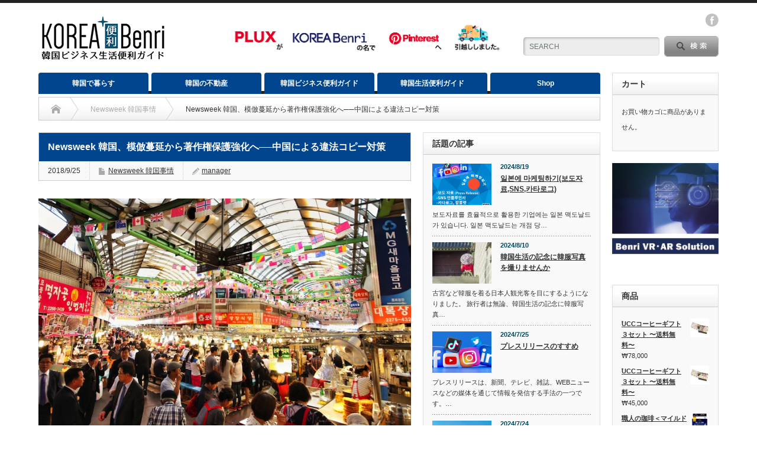

--- FILE ---
content_type: text/html; charset=UTF-8
request_url: https://koreabenri.com/newsweek-%E9%9F%93%E5%9B%BD%E3%80%81%E6%A8%A1%E5%80%A3%E8%94%93%E5%BB%B6%E3%81%8B%E3%82%89%E8%91%97%E4%BD%9C%E6%A8%A9%E4%BF%9D%E8%AD%B7%E5%BC%B7%E5%8C%96%E3%81%B8%E2%94%80%E2%94%80%E4%B8%AD%E5%9B%BD/
body_size: 19346
content:
<!DOCTYPE html PUBLIC "-//W3C//DTD XHTML 1.1//EN" "http://www.w3.org/TR/xhtml11/DTD/xhtml11.dtd">
<!--[if lt IE 9]><html xmlns="http://www.w3.org/1999/xhtml" class="ie"><![endif]-->
<!--[if (gt IE 9)|!(IE)]><!--><html xmlns="http://www.w3.org/1999/xhtml"><!--<![endif]-->
<head profile="http://gmpg.org/xfn/11">
<meta http-equiv="Content-Type" content="text/html; charset=UTF-8" />
<meta http-equiv="X-UA-Compatible" content="IE=edge,chrome=1" />
<meta name="viewport" content="width=device-width" />
<title>Newsweek 韓国、模倣蔓延から著作権保護強化へ──中国による違法コピー対策 | KOREA Benri</title>
<meta name="description" content="これまで多くの分野で韓国による日本ブランドの模倣が問題になってきたが、ここへきて中国による韓国ブランドの違法コピー増で、韓国も著作権保護強化の流れが強まっている韓国の裁判所が７月31日、韓国漫画キャラクター「ロボットテコンＶ」は日本..." />

<link rel="alternate" type="application/rss+xml" title="KOREA Benri RSS Feed" href="https://koreabenri.com/feed/" />
<link rel="alternate" type="application/atom+xml" title="KOREA Benri Atom Feed" href="https://koreabenri.com/feed/atom/" /> 
<link rel="pingback" href="https://koreabenri.com/xmlrpc.php" />

 
<meta name='robots' content='max-image-preview:large' />
	<style>img:is([sizes="auto" i], [sizes^="auto," i]) { contain-intrinsic-size: 3000px 1500px }</style>
	<script type="text/javascript">function rgmkInitGoogleMaps(){window.rgmkGoogleMapsCallback=true;try{jQuery(document).trigger("rgmkGoogleMapsLoad")}catch(err){}}</script><link rel='dns-prefetch' href='//use.fontawesome.com' />
<link rel='dns-prefetch' href='//www.googletagmanager.com' />
<link rel='dns-prefetch' href='//pagead2.googlesyndication.com' />
<link rel="alternate" type="application/rss+xml" title="KOREA Benri &raquo; Newsweek 韓国、模倣蔓延から著作権保護強化へ──中国による違法コピー対策 のコメントのフィード" href="https://koreabenri.com/newsweek-%e9%9f%93%e5%9b%bd%e3%80%81%e6%a8%a1%e5%80%a3%e8%94%93%e5%bb%b6%e3%81%8b%e3%82%89%e8%91%97%e4%bd%9c%e6%a8%a9%e4%bf%9d%e8%ad%b7%e5%bc%b7%e5%8c%96%e3%81%b8%e2%94%80%e2%94%80%e4%b8%ad%e5%9b%bd/feed/" />
<script type="text/javascript">
/* <![CDATA[ */
window._wpemojiSettings = {"baseUrl":"https:\/\/s.w.org\/images\/core\/emoji\/16.0.1\/72x72\/","ext":".png","svgUrl":"https:\/\/s.w.org\/images\/core\/emoji\/16.0.1\/svg\/","svgExt":".svg","source":{"concatemoji":"https:\/\/koreabenri.com\/wp-includes\/js\/wp-emoji-release.min.js?ver=6.8.3"}};
/*! This file is auto-generated */
!function(s,n){var o,i,e;function c(e){try{var t={supportTests:e,timestamp:(new Date).valueOf()};sessionStorage.setItem(o,JSON.stringify(t))}catch(e){}}function p(e,t,n){e.clearRect(0,0,e.canvas.width,e.canvas.height),e.fillText(t,0,0);var t=new Uint32Array(e.getImageData(0,0,e.canvas.width,e.canvas.height).data),a=(e.clearRect(0,0,e.canvas.width,e.canvas.height),e.fillText(n,0,0),new Uint32Array(e.getImageData(0,0,e.canvas.width,e.canvas.height).data));return t.every(function(e,t){return e===a[t]})}function u(e,t){e.clearRect(0,0,e.canvas.width,e.canvas.height),e.fillText(t,0,0);for(var n=e.getImageData(16,16,1,1),a=0;a<n.data.length;a++)if(0!==n.data[a])return!1;return!0}function f(e,t,n,a){switch(t){case"flag":return n(e,"\ud83c\udff3\ufe0f\u200d\u26a7\ufe0f","\ud83c\udff3\ufe0f\u200b\u26a7\ufe0f")?!1:!n(e,"\ud83c\udde8\ud83c\uddf6","\ud83c\udde8\u200b\ud83c\uddf6")&&!n(e,"\ud83c\udff4\udb40\udc67\udb40\udc62\udb40\udc65\udb40\udc6e\udb40\udc67\udb40\udc7f","\ud83c\udff4\u200b\udb40\udc67\u200b\udb40\udc62\u200b\udb40\udc65\u200b\udb40\udc6e\u200b\udb40\udc67\u200b\udb40\udc7f");case"emoji":return!a(e,"\ud83e\udedf")}return!1}function g(e,t,n,a){var r="undefined"!=typeof WorkerGlobalScope&&self instanceof WorkerGlobalScope?new OffscreenCanvas(300,150):s.createElement("canvas"),o=r.getContext("2d",{willReadFrequently:!0}),i=(o.textBaseline="top",o.font="600 32px Arial",{});return e.forEach(function(e){i[e]=t(o,e,n,a)}),i}function t(e){var t=s.createElement("script");t.src=e,t.defer=!0,s.head.appendChild(t)}"undefined"!=typeof Promise&&(o="wpEmojiSettingsSupports",i=["flag","emoji"],n.supports={everything:!0,everythingExceptFlag:!0},e=new Promise(function(e){s.addEventListener("DOMContentLoaded",e,{once:!0})}),new Promise(function(t){var n=function(){try{var e=JSON.parse(sessionStorage.getItem(o));if("object"==typeof e&&"number"==typeof e.timestamp&&(new Date).valueOf()<e.timestamp+604800&&"object"==typeof e.supportTests)return e.supportTests}catch(e){}return null}();if(!n){if("undefined"!=typeof Worker&&"undefined"!=typeof OffscreenCanvas&&"undefined"!=typeof URL&&URL.createObjectURL&&"undefined"!=typeof Blob)try{var e="postMessage("+g.toString()+"("+[JSON.stringify(i),f.toString(),p.toString(),u.toString()].join(",")+"));",a=new Blob([e],{type:"text/javascript"}),r=new Worker(URL.createObjectURL(a),{name:"wpTestEmojiSupports"});return void(r.onmessage=function(e){c(n=e.data),r.terminate(),t(n)})}catch(e){}c(n=g(i,f,p,u))}t(n)}).then(function(e){for(var t in e)n.supports[t]=e[t],n.supports.everything=n.supports.everything&&n.supports[t],"flag"!==t&&(n.supports.everythingExceptFlag=n.supports.everythingExceptFlag&&n.supports[t]);n.supports.everythingExceptFlag=n.supports.everythingExceptFlag&&!n.supports.flag,n.DOMReady=!1,n.readyCallback=function(){n.DOMReady=!0}}).then(function(){return e}).then(function(){var e;n.supports.everything||(n.readyCallback(),(e=n.source||{}).concatemoji?t(e.concatemoji):e.wpemoji&&e.twemoji&&(t(e.twemoji),t(e.wpemoji)))}))}((window,document),window._wpemojiSettings);
/* ]]> */
</script>
<link rel='stylesheet' id='sdm-styles-css' href='https://koreabenri.com/wp-content/plugins/simple-download-monitor/css/sdm_wp_styles.css?ver=6.8.3' type='text/css' media='all' />
<style id='wp-emoji-styles-inline-css' type='text/css'>

	img.wp-smiley, img.emoji {
		display: inline !important;
		border: none !important;
		box-shadow: none !important;
		height: 1em !important;
		width: 1em !important;
		margin: 0 0.07em !important;
		vertical-align: -0.1em !important;
		background: none !important;
		padding: 0 !important;
	}
</style>
<link rel='stylesheet' id='wp-block-library-css' href='https://koreabenri.com/wp-includes/css/dist/block-library/style.min.css?ver=6.8.3' type='text/css' media='all' />
<style id='classic-theme-styles-inline-css' type='text/css'>
/*! This file is auto-generated */
.wp-block-button__link{color:#fff;background-color:#32373c;border-radius:9999px;box-shadow:none;text-decoration:none;padding:calc(.667em + 2px) calc(1.333em + 2px);font-size:1.125em}.wp-block-file__button{background:#32373c;color:#fff;text-decoration:none}
</style>
<style id='global-styles-inline-css' type='text/css'>
:root{--wp--preset--aspect-ratio--square: 1;--wp--preset--aspect-ratio--4-3: 4/3;--wp--preset--aspect-ratio--3-4: 3/4;--wp--preset--aspect-ratio--3-2: 3/2;--wp--preset--aspect-ratio--2-3: 2/3;--wp--preset--aspect-ratio--16-9: 16/9;--wp--preset--aspect-ratio--9-16: 9/16;--wp--preset--color--black: #000000;--wp--preset--color--cyan-bluish-gray: #abb8c3;--wp--preset--color--white: #ffffff;--wp--preset--color--pale-pink: #f78da7;--wp--preset--color--vivid-red: #cf2e2e;--wp--preset--color--luminous-vivid-orange: #ff6900;--wp--preset--color--luminous-vivid-amber: #fcb900;--wp--preset--color--light-green-cyan: #7bdcb5;--wp--preset--color--vivid-green-cyan: #00d084;--wp--preset--color--pale-cyan-blue: #8ed1fc;--wp--preset--color--vivid-cyan-blue: #0693e3;--wp--preset--color--vivid-purple: #9b51e0;--wp--preset--gradient--vivid-cyan-blue-to-vivid-purple: linear-gradient(135deg,rgba(6,147,227,1) 0%,rgb(155,81,224) 100%);--wp--preset--gradient--light-green-cyan-to-vivid-green-cyan: linear-gradient(135deg,rgb(122,220,180) 0%,rgb(0,208,130) 100%);--wp--preset--gradient--luminous-vivid-amber-to-luminous-vivid-orange: linear-gradient(135deg,rgba(252,185,0,1) 0%,rgba(255,105,0,1) 100%);--wp--preset--gradient--luminous-vivid-orange-to-vivid-red: linear-gradient(135deg,rgba(255,105,0,1) 0%,rgb(207,46,46) 100%);--wp--preset--gradient--very-light-gray-to-cyan-bluish-gray: linear-gradient(135deg,rgb(238,238,238) 0%,rgb(169,184,195) 100%);--wp--preset--gradient--cool-to-warm-spectrum: linear-gradient(135deg,rgb(74,234,220) 0%,rgb(151,120,209) 20%,rgb(207,42,186) 40%,rgb(238,44,130) 60%,rgb(251,105,98) 80%,rgb(254,248,76) 100%);--wp--preset--gradient--blush-light-purple: linear-gradient(135deg,rgb(255,206,236) 0%,rgb(152,150,240) 100%);--wp--preset--gradient--blush-bordeaux: linear-gradient(135deg,rgb(254,205,165) 0%,rgb(254,45,45) 50%,rgb(107,0,62) 100%);--wp--preset--gradient--luminous-dusk: linear-gradient(135deg,rgb(255,203,112) 0%,rgb(199,81,192) 50%,rgb(65,88,208) 100%);--wp--preset--gradient--pale-ocean: linear-gradient(135deg,rgb(255,245,203) 0%,rgb(182,227,212) 50%,rgb(51,167,181) 100%);--wp--preset--gradient--electric-grass: linear-gradient(135deg,rgb(202,248,128) 0%,rgb(113,206,126) 100%);--wp--preset--gradient--midnight: linear-gradient(135deg,rgb(2,3,129) 0%,rgb(40,116,252) 100%);--wp--preset--font-size--small: 13px;--wp--preset--font-size--medium: 20px;--wp--preset--font-size--large: 36px;--wp--preset--font-size--x-large: 42px;--wp--preset--spacing--20: 0.44rem;--wp--preset--spacing--30: 0.67rem;--wp--preset--spacing--40: 1rem;--wp--preset--spacing--50: 1.5rem;--wp--preset--spacing--60: 2.25rem;--wp--preset--spacing--70: 3.38rem;--wp--preset--spacing--80: 5.06rem;--wp--preset--shadow--natural: 6px 6px 9px rgba(0, 0, 0, 0.2);--wp--preset--shadow--deep: 12px 12px 50px rgba(0, 0, 0, 0.4);--wp--preset--shadow--sharp: 6px 6px 0px rgba(0, 0, 0, 0.2);--wp--preset--shadow--outlined: 6px 6px 0px -3px rgba(255, 255, 255, 1), 6px 6px rgba(0, 0, 0, 1);--wp--preset--shadow--crisp: 6px 6px 0px rgba(0, 0, 0, 1);}:where(.is-layout-flex){gap: 0.5em;}:where(.is-layout-grid){gap: 0.5em;}body .is-layout-flex{display: flex;}.is-layout-flex{flex-wrap: wrap;align-items: center;}.is-layout-flex > :is(*, div){margin: 0;}body .is-layout-grid{display: grid;}.is-layout-grid > :is(*, div){margin: 0;}:where(.wp-block-columns.is-layout-flex){gap: 2em;}:where(.wp-block-columns.is-layout-grid){gap: 2em;}:where(.wp-block-post-template.is-layout-flex){gap: 1.25em;}:where(.wp-block-post-template.is-layout-grid){gap: 1.25em;}.has-black-color{color: var(--wp--preset--color--black) !important;}.has-cyan-bluish-gray-color{color: var(--wp--preset--color--cyan-bluish-gray) !important;}.has-white-color{color: var(--wp--preset--color--white) !important;}.has-pale-pink-color{color: var(--wp--preset--color--pale-pink) !important;}.has-vivid-red-color{color: var(--wp--preset--color--vivid-red) !important;}.has-luminous-vivid-orange-color{color: var(--wp--preset--color--luminous-vivid-orange) !important;}.has-luminous-vivid-amber-color{color: var(--wp--preset--color--luminous-vivid-amber) !important;}.has-light-green-cyan-color{color: var(--wp--preset--color--light-green-cyan) !important;}.has-vivid-green-cyan-color{color: var(--wp--preset--color--vivid-green-cyan) !important;}.has-pale-cyan-blue-color{color: var(--wp--preset--color--pale-cyan-blue) !important;}.has-vivid-cyan-blue-color{color: var(--wp--preset--color--vivid-cyan-blue) !important;}.has-vivid-purple-color{color: var(--wp--preset--color--vivid-purple) !important;}.has-black-background-color{background-color: var(--wp--preset--color--black) !important;}.has-cyan-bluish-gray-background-color{background-color: var(--wp--preset--color--cyan-bluish-gray) !important;}.has-white-background-color{background-color: var(--wp--preset--color--white) !important;}.has-pale-pink-background-color{background-color: var(--wp--preset--color--pale-pink) !important;}.has-vivid-red-background-color{background-color: var(--wp--preset--color--vivid-red) !important;}.has-luminous-vivid-orange-background-color{background-color: var(--wp--preset--color--luminous-vivid-orange) !important;}.has-luminous-vivid-amber-background-color{background-color: var(--wp--preset--color--luminous-vivid-amber) !important;}.has-light-green-cyan-background-color{background-color: var(--wp--preset--color--light-green-cyan) !important;}.has-vivid-green-cyan-background-color{background-color: var(--wp--preset--color--vivid-green-cyan) !important;}.has-pale-cyan-blue-background-color{background-color: var(--wp--preset--color--pale-cyan-blue) !important;}.has-vivid-cyan-blue-background-color{background-color: var(--wp--preset--color--vivid-cyan-blue) !important;}.has-vivid-purple-background-color{background-color: var(--wp--preset--color--vivid-purple) !important;}.has-black-border-color{border-color: var(--wp--preset--color--black) !important;}.has-cyan-bluish-gray-border-color{border-color: var(--wp--preset--color--cyan-bluish-gray) !important;}.has-white-border-color{border-color: var(--wp--preset--color--white) !important;}.has-pale-pink-border-color{border-color: var(--wp--preset--color--pale-pink) !important;}.has-vivid-red-border-color{border-color: var(--wp--preset--color--vivid-red) !important;}.has-luminous-vivid-orange-border-color{border-color: var(--wp--preset--color--luminous-vivid-orange) !important;}.has-luminous-vivid-amber-border-color{border-color: var(--wp--preset--color--luminous-vivid-amber) !important;}.has-light-green-cyan-border-color{border-color: var(--wp--preset--color--light-green-cyan) !important;}.has-vivid-green-cyan-border-color{border-color: var(--wp--preset--color--vivid-green-cyan) !important;}.has-pale-cyan-blue-border-color{border-color: var(--wp--preset--color--pale-cyan-blue) !important;}.has-vivid-cyan-blue-border-color{border-color: var(--wp--preset--color--vivid-cyan-blue) !important;}.has-vivid-purple-border-color{border-color: var(--wp--preset--color--vivid-purple) !important;}.has-vivid-cyan-blue-to-vivid-purple-gradient-background{background: var(--wp--preset--gradient--vivid-cyan-blue-to-vivid-purple) !important;}.has-light-green-cyan-to-vivid-green-cyan-gradient-background{background: var(--wp--preset--gradient--light-green-cyan-to-vivid-green-cyan) !important;}.has-luminous-vivid-amber-to-luminous-vivid-orange-gradient-background{background: var(--wp--preset--gradient--luminous-vivid-amber-to-luminous-vivid-orange) !important;}.has-luminous-vivid-orange-to-vivid-red-gradient-background{background: var(--wp--preset--gradient--luminous-vivid-orange-to-vivid-red) !important;}.has-very-light-gray-to-cyan-bluish-gray-gradient-background{background: var(--wp--preset--gradient--very-light-gray-to-cyan-bluish-gray) !important;}.has-cool-to-warm-spectrum-gradient-background{background: var(--wp--preset--gradient--cool-to-warm-spectrum) !important;}.has-blush-light-purple-gradient-background{background: var(--wp--preset--gradient--blush-light-purple) !important;}.has-blush-bordeaux-gradient-background{background: var(--wp--preset--gradient--blush-bordeaux) !important;}.has-luminous-dusk-gradient-background{background: var(--wp--preset--gradient--luminous-dusk) !important;}.has-pale-ocean-gradient-background{background: var(--wp--preset--gradient--pale-ocean) !important;}.has-electric-grass-gradient-background{background: var(--wp--preset--gradient--electric-grass) !important;}.has-midnight-gradient-background{background: var(--wp--preset--gradient--midnight) !important;}.has-small-font-size{font-size: var(--wp--preset--font-size--small) !important;}.has-medium-font-size{font-size: var(--wp--preset--font-size--medium) !important;}.has-large-font-size{font-size: var(--wp--preset--font-size--large) !important;}.has-x-large-font-size{font-size: var(--wp--preset--font-size--x-large) !important;}
:where(.wp-block-post-template.is-layout-flex){gap: 1.25em;}:where(.wp-block-post-template.is-layout-grid){gap: 1.25em;}
:where(.wp-block-columns.is-layout-flex){gap: 2em;}:where(.wp-block-columns.is-layout-grid){gap: 2em;}
:root :where(.wp-block-pullquote){font-size: 1.5em;line-height: 1.6;}
</style>
<link rel='stylesheet' id='woocommerce-layout-css' href='https://koreabenri.com/wp-content/plugins/woocommerce/assets/css/woocommerce-layout.css?ver=10.3.7' type='text/css' media='all' />
<link rel='stylesheet' id='woocommerce-smallscreen-css' href='https://koreabenri.com/wp-content/plugins/woocommerce/assets/css/woocommerce-smallscreen.css?ver=10.3.7' type='text/css' media='only screen and (max-width: 768px)' />
<link rel='stylesheet' id='woocommerce-general-css' href='https://koreabenri.com/wp-content/plugins/woocommerce/assets/css/woocommerce.css?ver=10.3.7' type='text/css' media='all' />
<style id='woocommerce-inline-inline-css' type='text/css'>
.woocommerce form .form-row .required { visibility: visible; }
</style>
<link rel='stylesheet' id='wpvrfontawesome-css' href='https://use.fontawesome.com/releases/v6.5.1/css/all.css?ver=8.5.45' type='text/css' media='all' />
<link rel='stylesheet' id='panellium-css-css' href='https://koreabenri.com/wp-content/plugins/wpvr/public/lib/pannellum/src/css/pannellum.css?ver=1' type='text/css' media='all' />
<link rel='stylesheet' id='videojs-css-css' href='https://koreabenri.com/wp-content/plugins/wpvr/public/lib/pannellum/src/css/video-js.css?ver=1' type='text/css' media='all' />
<link rel='stylesheet' id='videojs-vr-css-css' href='https://koreabenri.com/wp-content/plugins/wpvr/public/lib/videojs-vr/videojs-vr.css?ver=1' type='text/css' media='all' />
<link rel='stylesheet' id='owl-css-css' href='https://koreabenri.com/wp-content/plugins/wpvr/public/css/owl.carousel.css?ver=8.5.45' type='text/css' media='all' />
<link rel='stylesheet' id='wpvr-css' href='https://koreabenri.com/wp-content/plugins/wpvr/public/css/wpvr-public.css?ver=8.5.45' type='text/css' media='all' />
<link rel='stylesheet' id='brands-styles-css' href='https://koreabenri.com/wp-content/plugins/woocommerce/assets/css/brands.css?ver=10.3.7' type='text/css' media='all' />
<link rel='stylesheet' id='tablepress-default-css' href='https://koreabenri.com/wp-content/tablepress-combined.min.css?ver=10' type='text/css' media='all' />
<script type="text/javascript" src="https://koreabenri.com/wp-includes/js/jquery/jquery.min.js?ver=3.7.1" id="jquery-core-js"></script>
<script type="text/javascript" src="https://koreabenri.com/wp-includes/js/jquery/jquery-migrate.min.js?ver=3.4.1" id="jquery-migrate-js"></script>
<script type="text/javascript" id="sdm-scripts-js-extra">
/* <![CDATA[ */
var sdm_ajax_script = {"ajaxurl":"https:\/\/koreabenri.com\/wp-admin\/admin-ajax.php"};
/* ]]> */
</script>
<script type="text/javascript" src="https://koreabenri.com/wp-content/plugins/simple-download-monitor/js/sdm_wp_scripts.js?ver=6.8.3" id="sdm-scripts-js"></script>
<script type="text/javascript" src="https://koreabenri.com/wp-content/plugins/woocommerce/assets/js/jquery-blockui/jquery.blockUI.min.js?ver=2.7.0-wc.10.3.7" id="wc-jquery-blockui-js" defer="defer" data-wp-strategy="defer"></script>
<script type="text/javascript" id="wc-add-to-cart-js-extra">
/* <![CDATA[ */
var wc_add_to_cart_params = {"ajax_url":"\/wp-admin\/admin-ajax.php","wc_ajax_url":"\/?wc-ajax=%%endpoint%%","i18n_view_cart":"\u304a\u8cb7\u3044\u7269\u30ab\u30b4\u3092\u8868\u793a","cart_url":"https:\/\/koreabenri.com\/cart\/","is_cart":"","cart_redirect_after_add":"yes"};
/* ]]> */
</script>
<script type="text/javascript" src="https://koreabenri.com/wp-content/plugins/woocommerce/assets/js/frontend/add-to-cart.min.js?ver=10.3.7" id="wc-add-to-cart-js" defer="defer" data-wp-strategy="defer"></script>
<script type="text/javascript" src="https://koreabenri.com/wp-content/plugins/woocommerce/assets/js/js-cookie/js.cookie.min.js?ver=2.1.4-wc.10.3.7" id="wc-js-cookie-js" defer="defer" data-wp-strategy="defer"></script>
<script type="text/javascript" id="woocommerce-js-extra">
/* <![CDATA[ */
var woocommerce_params = {"ajax_url":"\/wp-admin\/admin-ajax.php","wc_ajax_url":"\/?wc-ajax=%%endpoint%%","i18n_password_show":"\u30d1\u30b9\u30ef\u30fc\u30c9\u3092\u8868\u793a","i18n_password_hide":"\u30d1\u30b9\u30ef\u30fc\u30c9\u3092\u96a0\u3059"};
/* ]]> */
</script>
<script type="text/javascript" src="https://koreabenri.com/wp-content/plugins/woocommerce/assets/js/frontend/woocommerce.min.js?ver=10.3.7" id="woocommerce-js" defer="defer" data-wp-strategy="defer"></script>
<script type="text/javascript" src="https://koreabenri.com/wp-content/plugins/wpvr/public/lib/pannellum/src/js/pannellum.js?ver=1" id="panellium-js-js"></script>
<script type="text/javascript" src="https://koreabenri.com/wp-content/plugins/wpvr/public/lib/pannellum/src/js/libpannellum.js?ver=1" id="panelliumlib-js-js"></script>
<script type="text/javascript" src="https://koreabenri.com/wp-content/plugins/wpvr/public/js/video.js?ver=1" id="videojs-js-js"></script>
<script type="text/javascript" src="https://koreabenri.com/wp-content/plugins/wpvr/public/lib/videojs-vr/videojs-vr.js?ver=1" id="videojsvr-js-js"></script>
<script type="text/javascript" src="https://koreabenri.com/wp-content/plugins/wpvr/public/lib/pannellum/src/js/videojs-pannellum-plugin.js?ver=1" id="panelliumvid-js-js"></script>
<script type="text/javascript" src="https://koreabenri.com/wp-content/plugins/wpvr/public/js/owl.carousel.js?ver=6.8.3" id="owl-js-js"></script>
<script type="text/javascript" src="https://koreabenri.com/wp-content/plugins/wpvr/public/js/jquery.cookie.js?ver=1" id="jquery_cookie-js"></script>
<link rel="https://api.w.org/" href="https://koreabenri.com/wp-json/" /><link rel="alternate" title="JSON" type="application/json" href="https://koreabenri.com/wp-json/wp/v2/posts/3322" /><link rel="canonical" href="https://koreabenri.com/newsweek-%e9%9f%93%e5%9b%bd%e3%80%81%e6%a8%a1%e5%80%a3%e8%94%93%e5%bb%b6%e3%81%8b%e3%82%89%e8%91%97%e4%bd%9c%e6%a8%a9%e4%bf%9d%e8%ad%b7%e5%bc%b7%e5%8c%96%e3%81%b8%e2%94%80%e2%94%80%e4%b8%ad%e5%9b%bd/" />
<link rel='shortlink' href='https://koreabenri.com/?p=3322' />
<link rel="alternate" title="oEmbed (JSON)" type="application/json+oembed" href="https://koreabenri.com/wp-json/oembed/1.0/embed?url=https%3A%2F%2Fkoreabenri.com%2Fnewsweek-%25e9%259f%2593%25e5%259b%25bd%25e3%2580%2581%25e6%25a8%25a1%25e5%2580%25a3%25e8%2594%2593%25e5%25bb%25b6%25e3%2581%258b%25e3%2582%2589%25e8%2591%2597%25e4%25bd%259c%25e6%25a8%25a9%25e4%25bf%259d%25e8%25ad%25b7%25e5%25bc%25b7%25e5%258c%2596%25e3%2581%25b8%25e2%2594%2580%25e2%2594%2580%25e4%25b8%25ad%25e5%259b%25bd%2F" />
<link rel="alternate" title="oEmbed (XML)" type="text/xml+oembed" href="https://koreabenri.com/wp-json/oembed/1.0/embed?url=https%3A%2F%2Fkoreabenri.com%2Fnewsweek-%25e9%259f%2593%25e5%259b%25bd%25e3%2580%2581%25e6%25a8%25a1%25e5%2580%25a3%25e8%2594%2593%25e5%25bb%25b6%25e3%2581%258b%25e3%2582%2589%25e8%2591%2597%25e4%25bd%259c%25e6%25a8%25a9%25e4%25bf%259d%25e8%25ad%25b7%25e5%25bc%25b7%25e5%258c%2596%25e3%2581%25b8%25e2%2594%2580%25e2%2594%2580%25e4%25b8%25ad%25e5%259b%25bd%2F&#038;format=xml" />
<meta name="generator" content="Site Kit by Google 1.165.0" />	<noscript><style>.woocommerce-product-gallery{ opacity: 1 !important; }</style></noscript>
	
<!-- Site Kit が追加した Google AdSense メタタグ -->
<meta name="google-adsense-platform-account" content="ca-host-pub-2644536267352236">
<meta name="google-adsense-platform-domain" content="sitekit.withgoogle.com">
<!-- Site Kit が追加した End Google AdSense メタタグ -->
<meta name="generator" content="Elementor 3.33.0; features: additional_custom_breakpoints; settings: css_print_method-external, google_font-enabled, font_display-auto">
<style type="text/css"></style>			<style>
				.e-con.e-parent:nth-of-type(n+4):not(.e-lazyloaded):not(.e-no-lazyload),
				.e-con.e-parent:nth-of-type(n+4):not(.e-lazyloaded):not(.e-no-lazyload) * {
					background-image: none !important;
				}
				@media screen and (max-height: 1024px) {
					.e-con.e-parent:nth-of-type(n+3):not(.e-lazyloaded):not(.e-no-lazyload),
					.e-con.e-parent:nth-of-type(n+3):not(.e-lazyloaded):not(.e-no-lazyload) * {
						background-image: none !important;
					}
				}
				@media screen and (max-height: 640px) {
					.e-con.e-parent:nth-of-type(n+2):not(.e-lazyloaded):not(.e-no-lazyload),
					.e-con.e-parent:nth-of-type(n+2):not(.e-lazyloaded):not(.e-no-lazyload) * {
						background-image: none !important;
					}
				}
			</style>
			
<!-- Google AdSense スニペット (Site Kit が追加) -->
<script type="text/javascript" async="async" src="https://pagead2.googlesyndication.com/pagead/js/adsbygoogle.js?client=ca-pub-3374456104415630&amp;host=ca-host-pub-2644536267352236" crossorigin="anonymous"></script>

<!-- (ここまで) Google AdSense スニペット (Site Kit が追加) -->
<link rel="icon" href="https://koreabenri.com/wp-content/uploads/2022/10/cropped-Benri_favicon-1-32x32.png" sizes="32x32" />
<link rel="icon" href="https://koreabenri.com/wp-content/uploads/2022/10/cropped-Benri_favicon-1-192x192.png" sizes="192x192" />
<link rel="apple-touch-icon" href="https://koreabenri.com/wp-content/uploads/2022/10/cropped-Benri_favicon-1-180x180.png" />
<meta name="msapplication-TileImage" content="https://koreabenri.com/wp-content/uploads/2022/10/cropped-Benri_favicon-1-270x270.png" />

<link rel="stylesheet" href="https://koreabenri.com/wp-content/themes/opinion_tcd018/style.css?ver=4.11.3" type="text/css" />
<link rel="stylesheet" href="https://koreabenri.com/wp-content/themes/opinion_tcd018/comment-style.css?ver=4.11.3" type="text/css" />

<link rel="stylesheet" media="screen and (min-width:769px)" href="https://koreabenri.com/wp-content/themes/opinion_tcd018/style_pc.css?ver=4.11.3" type="text/css" />
<link rel="stylesheet" media="screen and (max-width:768px)" href="https://koreabenri.com/wp-content/themes/opinion_tcd018/style_sp.css?ver=4.11.3" type="text/css" />
<link rel="stylesheet" media="screen and (max-width:768px)" href="https://koreabenri.com/wp-content/themes/opinion_tcd018/footer-bar/footer-bar.css?ver=?ver=4.11.3">

<link rel="stylesheet" href="https://koreabenri.com/wp-content/themes/opinion_tcd018/japanese.css?ver=4.11.3" type="text/css" />

<script type="text/javascript" src="https://koreabenri.com/wp-content/themes/opinion_tcd018/js/jscript.js?ver=4.11.3"></script>
<script type="text/javascript" src="https://koreabenri.com/wp-content/themes/opinion_tcd018/js/scroll.js?ver=4.11.3"></script>
<script type="text/javascript" src="https://koreabenri.com/wp-content/themes/opinion_tcd018/js/comment.js?ver=4.11.3"></script>
<script type="text/javascript" src="https://koreabenri.com/wp-content/themes/opinion_tcd018/js/rollover.js?ver=4.11.3"></script>
<!--[if lt IE 9]>
<link id="stylesheet" rel="stylesheet" href="https://koreabenri.com/wp-content/themes/opinion_tcd018/style_pc.css?ver=4.11.3" type="text/css" />
<script type="text/javascript" src="https://koreabenri.com/wp-content/themes/opinion_tcd018/js/ie.js?ver=4.11.3"></script>
<link rel="stylesheet" href="https://koreabenri.com/wp-content/themes/opinion_tcd018/ie.css" type="text/css" />
<![endif]-->

<!--[if IE 7]>
<link rel="stylesheet" href="https://koreabenri.com/wp-content/themes/opinion_tcd018/ie7.css" type="text/css" />
<![endif]-->


<style type="text/css">

body { font-size:14px; }

a:hover, #index_featured_post .post2 h4.title a:hover, #index_featured_post a, #logo a:hover, #footer_logo_text a:hover
 { color:#00458D; }

.pc #global_menu li a, .archive_headline, .page_navi a:hover:hover, #single_title h2, #submit_comment:hover, #author_link:hover, #previous_next_post a:hover, #news_title h2,
 .profile_author_link:hover, #return_top, .author_social_link li.author_link a
 { background-color:#00458D; }

#comment_textarea textarea:focus, #guest_info input:focus
 { border-color:#00458D; }

#index_featured_post .post2 h4.title a:hover, #index_featured_post a:hover
 { color:#7D7D7D; }

.pc #global_menu li a:hover, #return_top:hover, .author_social_link li.author_link a:hover
 { background-color:#7D7D7D; }



</style>

<meta name="p:domain_verify" content="32150f43b5c07133835b4bcacae88b5e"/>
</head>
<body class="wp-singular post-template-default single single-post postid-3322 single-format-standard wp-theme-opinion_tcd018 theme-opinion_tcd018 woocommerce-no-js category-75 elementor-default elementor-kit-5015">

 <div id="header_wrap">

  <div id="header" class="clearfix">

  <!-- logo -->
   <div id='logo_image'>
<h1 id="logo" style="top:20px; left:0px;"><a href=" https://koreabenri.com/" title="KOREA Benri" data-label="KOREA Benri"><img src="https://koreabenri.com/wp-content/uploads/tcd-w/logo.png?1769402255" alt="KOREA Benri" title="KOREA Benri" /></a></h1>
</div>


   <!-- header meu -->
   <div id="header_menu_area">

    <div id="header_menu">
         </div>

        <!-- social button -->
        <ul class="social_link clearfix" id="header_social_link">
                    <li class="facebook"><a class="target_blank" href="https://www.facebook.com/koreabenri/">facebook</a></li>
         </ul>
        
   </div><!-- END #header_menu_area -->

   <!-- search area -->
   <div class="search_area">
        <form method="get" id="searchform" action="https://koreabenri.com/">
     <div id="search_button"><input type="submit" value="SEARCH" /></div>
     <div id="search_input"><input type="text" value="SEARCH" name="s" onfocus="if (this.value == 'SEARCH') this.value = '';" onblur="if (this.value == '') this.value = 'SEARCH';" /></div>
    </form>
       </div>

   <!-- banner -->
         <div id="header_banner">
         <a href="https://www.pinterest.co.kr/KOREABenri/"  target='_blank' rel="nofollow">
<img border="0" width="468" height="60" alt="" src="https://koreabenri.com/wp-content/uploads/2023/12/topbanner_20231221.png"></a>
       </div>
      
   <a href="#" class="menu_button"></a>

  </div><!-- END #header -->

 </div><!-- END #header_wrap -->

 <!-- global menu -->
  <div id="global_menu" class="clearfix">
  <ul id="menu-mein" class="menu"><li id="menu-item-1433" class="menu-item menu-item-type-taxonomy menu-item-object-category menu-item-has-children menu-item-1433 menu-category-4"><a href="https://koreabenri.com/category/living-in-korea/">韓国で暮らす</a>
<ul class="sub-menu">
	<li id="menu-item-1464" class="menu-item menu-item-type-taxonomy menu-item-object-category menu-item-1464 menu-category-28"><a href="https://koreabenri.com/category/living-in-korea/%e6%9f%bb%e8%a8%bc%ef%bc%88%e3%83%93%e3%82%b6%ef%bc%89/">査証（ビザ）</a></li>
	<li id="menu-item-3483" class="menu-item menu-item-type-taxonomy menu-item-object-category menu-item-has-children menu-item-3483 menu-category-77"><a href="https://koreabenri.com/category/living-in-korea/%e6%8a%95%e8%b3%87/">投資</a>
	<ul class="sub-menu">
		<li id="menu-item-1481" class="menu-item menu-item-type-post_type menu-item-object-post menu-item-1481"><a href="https://koreabenri.com/%e6%8a%95%e8%b3%87%e3%81%a8%e9%80%b2%e5%87%ba/">投資と進出</a></li>
		<li id="menu-item-1480" class="menu-item menu-item-type-post_type menu-item-object-post menu-item-1480"><a href="https://koreabenri.com/%e6%8a%95%e8%b3%87%e5%9c%b0%e5%9f%9f-%e4%b8%80%e8%a6%a7/">投資地域 (一覧)</a></li>
	</ul>
</li>
	<li id="menu-item-1453" class="menu-item menu-item-type-taxonomy menu-item-object-category menu-item-has-children menu-item-1453 menu-category-35"><a href="https://koreabenri.com/category/living-in-korea/financial/">銀行口座の開設</a>
	<ul class="sub-menu">
		<li id="menu-item-1484" class="menu-item menu-item-type-post_type menu-item-object-post menu-item-1484"><a href="https://koreabenri.com/%e9%8a%80%e8%a1%8c%e5%8f%96%e5%bc%95/">銀行口座開設とカード</a></li>
		<li id="menu-item-1483" class="menu-item menu-item-type-post_type menu-item-object-post menu-item-1483"><a href="https://koreabenri.com/%e9%8a%80%e8%a1%8c%e4%b8%80%e8%a6%a7/">銀行一覧</a></li>
	</ul>
</li>
	<li id="menu-item-1452" class="menu-item menu-item-type-taxonomy menu-item-object-category menu-item-has-children menu-item-1452 menu-category-36"><a href="https://koreabenri.com/category/living-in-korea/officeit/">電話とIT・オフィス機器</a>
	<ul class="sub-menu">
		<li id="menu-item-1485" class="menu-item menu-item-type-post_type menu-item-object-post menu-item-1485"><a href="https://koreabenri.com/it%e6%a9%9f%e5%99%a8%e5%90%84%e7%a4%be/">電話とインターネット</a></li>
		<li id="menu-item-1486" class="menu-item menu-item-type-post_type menu-item-object-post menu-item-1486"><a href="https://koreabenri.com/%e9%80%9a%e4%bf%a1/">通信会社・オフィス機器会社(一覧)</a></li>
	</ul>
</li>
	<li id="menu-item-1763" class="menu-item menu-item-type-post_type menu-item-object-post menu-item-1763"><a href="https://koreabenri.com/%e9%9f%93%e5%9b%bd%e3%81%ae%e6%a6%82%e8%a6%81/">韓国の概要</a></li>
</ul>
</li>
<li id="menu-item-1432" class="menu-item menu-item-type-taxonomy menu-item-object-category menu-item-has-children menu-item-1432 menu-category-5"><a href="https://koreabenri.com/category/koreaestate/">韓国の不動産</a>
<ul class="sub-menu">
	<li id="menu-item-1458" class="menu-item menu-item-type-taxonomy menu-item-object-category menu-item-has-children menu-item-1458 menu-category-19"><a href="https://koreabenri.com/category/koreaestate/officestore/">不動産探しと契約</a>
	<ul class="sub-menu">
		<li id="menu-item-1469" class="menu-item menu-item-type-post_type menu-item-object-post menu-item-1469"><a href="https://koreabenri.com/%e4%b8%8d%e5%8b%95%e7%94%a3%e5%a5%91%e7%b4%84/">不動産探しと契約・引っ越し</a></li>
		<li id="menu-item-1706" class="menu-item menu-item-type-post_type menu-item-object-post menu-item-1706"><a href="https://koreabenri.com/%e4%bd%8f%e5%b1%85%e5%bd%a2%e6%85%8b/">住居の種類</a></li>
		<li id="menu-item-1471" class="menu-item menu-item-type-post_type menu-item-object-post menu-item-1471"><a href="https://koreabenri.com/%e4%bd%8f%e5%b1%85%e5%9c%b0%e5%9f%9f/">日本人が多い地域</a></li>
		<li id="menu-item-1705" class="menu-item menu-item-type-post_type menu-item-object-post menu-item-1705"><a href="https://koreabenri.com/%e3%81%94%e3%81%bf%e3%81%ae%e5%87%ba%e3%81%97%e6%96%b9/">ごみの出し方</a></li>
	</ul>
</li>
	<li id="menu-item-1459" class="menu-item menu-item-type-taxonomy menu-item-object-category menu-item-has-children menu-item-1459 menu-category-24"><a href="https://koreabenri.com/category/koreaestate/residence/">日本語が通じる不動産</a>
	<ul class="sub-menu">
		<li id="menu-item-1709" class="menu-item menu-item-type-post_type menu-item-object-post menu-item-1709"><a href="https://koreabenri.com/%e4%b8%8d%e5%8b%95%e7%94%a3%e5%90%84%e7%a4%be/">日本語が通じる不動産会社を更新しました</a></li>
	</ul>
</li>
</ul>
</li>
<li id="menu-item-1431" class="menu-item menu-item-type-taxonomy menu-item-object-category menu-item-has-children menu-item-1431 menu-category-7"><a href="https://koreabenri.com/category/koreabusiness/">韓国ビジネス便利ガイド</a>
<ul class="sub-menu">
	<li id="menu-item-1949" class="menu-item menu-item-type-taxonomy menu-item-object-category menu-item-1949 menu-category-34"><a href="https://koreabenri.com/category/koreabusiness/businessservice/">ビジネスサービス</a></li>
	<li id="menu-item-1462" class="menu-item menu-item-type-taxonomy menu-item-object-category menu-item-has-children menu-item-1462 menu-category-23"><a href="https://koreabenri.com/category/koreabusiness/legalintellectual-property/">会社法と知的財産</a>
	<ul class="sub-menu">
		<li id="menu-item-1710" class="menu-item menu-item-type-post_type menu-item-object-post menu-item-1710"><a href="https://koreabenri.com/%e4%bc%9a%e7%a4%be%e6%b3%95/">会社法</a></li>
		<li id="menu-item-1711" class="menu-item menu-item-type-post_type menu-item-object-post menu-item-1711"><a href="https://koreabenri.com/%e8%91%97%e4%bd%9c%e6%a8%a9/">知的所有権と著作権</a></li>
	</ul>
</li>
	<li id="menu-item-1460" class="menu-item menu-item-type-taxonomy menu-item-object-category menu-item-has-children menu-item-1460 menu-category-38"><a href="https://koreabenri.com/category/koreabusiness/korean-taxes/">韓国の税金</a>
	<ul class="sub-menu">
		<li id="menu-item-1720" class="menu-item menu-item-type-post_type menu-item-object-post menu-item-1720"><a href="https://koreabenri.com/%e6%b3%95%e4%ba%ba%e3%81%a8%e7%a8%8e%e9%87%91/">法人の税金</a></li>
		<li id="menu-item-1721" class="menu-item menu-item-type-post_type menu-item-object-post menu-item-1721"><a href="https://koreabenri.com/%e5%80%8b%e4%ba%ba%e3%81%a8%e7%a8%8e%e9%87%91/">個人の税金</a></li>
	</ul>
</li>
	<li id="menu-item-1851" class="menu-item menu-item-type-post_type menu-item-object-post menu-item-1851"><a href="https://koreabenri.com/%e7%89%b9%e8%a8%b1%e3%83%bb%e5%95%86%e6%a8%99/">法律・特許・会計事務所(一覧)</a></li>
	<li id="menu-item-1461" class="menu-item menu-item-type-taxonomy menu-item-object-category menu-item-has-children menu-item-1461 menu-category-21"><a href="https://koreabenri.com/category/koreabusiness/human-resources/">人事と労務</a>
	<ul class="sub-menu">
		<li id="menu-item-1723" class="menu-item menu-item-type-post_type menu-item-object-post menu-item-1723"><a href="https://koreabenri.com/%ef%bc%94%e5%a4%a7%e4%bf%9d%e9%99%ba/">４大保険とは</a></li>
		<li id="menu-item-1724" class="menu-item menu-item-type-post_type menu-item-object-post menu-item-1724"><a href="https://koreabenri.com/%e4%ba%ba%e4%ba%8b%e5%8a%b4%e5%8b%99/">採用と契約社員・派遣社員</a></li>
		<li id="menu-item-1722" class="menu-item menu-item-type-post_type menu-item-object-post menu-item-1722"><a href="https://koreabenri.com/%e9%80%80%e8%81%b7%e9%87%91/">退職金と積立</a></li>
	</ul>
</li>
</ul>
</li>
<li id="menu-item-1434" class="menu-item menu-item-type-taxonomy menu-item-object-category menu-item-has-children menu-item-1434 menu-category-9"><a href="https://koreabenri.com/category/korean-life-information/">韓国生活便利ガイド</a>
<ul class="sub-menu">
	<li id="menu-item-3235" class="menu-item menu-item-type-taxonomy menu-item-object-category menu-item-3235 menu-category-74"><a href="https://koreabenri.com/category/korean-life-information/leisure/">レジャー</a></li>
	<li id="menu-item-1454" class="menu-item menu-item-type-taxonomy menu-item-object-category menu-item-has-children menu-item-1454 menu-category-20"><a href="https://koreabenri.com/category/korean-life-information/traffic/">交通</a>
	<ul class="sub-menu">
		<li id="menu-item-3494" class="menu-item menu-item-type-taxonomy menu-item-object-category menu-item-3494 menu-category-79"><a href="https://koreabenri.com/category/korean-life-information/traffic/t-money/">T-money</a></li>
		<li id="menu-item-3498" class="menu-item menu-item-type-taxonomy menu-item-object-category menu-item-3498 menu-category-80"><a href="https://koreabenri.com/category/korean-life-information/traffic/%e9%89%84%e9%81%93/">鉄道</a></li>
		<li id="menu-item-3495" class="menu-item menu-item-type-taxonomy menu-item-object-category menu-item-3495 menu-category-83"><a href="https://koreabenri.com/category/korean-life-information/traffic/taxi/">タクシー</a></li>
		<li id="menu-item-3497" class="menu-item menu-item-type-taxonomy menu-item-object-category menu-item-3497 menu-category-82"><a href="https://koreabenri.com/category/korean-life-information/traffic/%e8%88%aa%e7%a9%ba%e6%a9%9f%ef%bc%88%e5%9b%bd%e9%9a%9b%e7%b7%9a%ef%bc%89/">航空機（国際線）</a></li>
		<li id="menu-item-3496" class="menu-item menu-item-type-taxonomy menu-item-object-category menu-item-3496 menu-category-81"><a href="https://koreabenri.com/category/korean-life-information/traffic/%e8%88%aa%e7%a9%ba%e6%a9%9f%ef%bc%88%e5%9b%bd%e5%86%85%e7%b7%9a%ef%bc%89/">航空機（国内線）</a></li>
		<li id="menu-item-1472" class="menu-item menu-item-type-post_type menu-item-object-post menu-item-1472"><a href="https://koreabenri.com/%e5%88%87%e7%ac%a6%e3%81%ae%e6%89%8b%e9%85%8d%e4%b8%80%e8%a6%a7/">切符の手配(一覧)</a></li>
		<li id="menu-item-1474" class="menu-item menu-item-type-post_type menu-item-object-post menu-item-1474"><a href="https://koreabenri.com/%e6%97%85%e8%a1%8c%e3%82%ac%e3%82%a4%e3%83%89/">旅行ガイド(一覧)</a></li>
	</ul>
</li>
	<li id="menu-item-1455" class="menu-item menu-item-type-taxonomy menu-item-object-category menu-item-has-children menu-item-1455 menu-category-37"><a href="https://koreabenri.com/category/korean-life-information/medicalinstitution/">韓国の医療</a>
	<ul class="sub-menu">
		<li id="menu-item-1479" class="menu-item menu-item-type-post_type menu-item-object-post menu-item-1479"><a href="https://koreabenri.com/%e5%8c%bb%e7%99%82%e4%bf%9d%e9%99%ba/">医療保険</a></li>
		<li id="menu-item-1478" class="menu-item menu-item-type-post_type menu-item-object-post menu-item-1478"><a href="https://koreabenri.com/%e6%97%a5%e6%9c%ac%e8%aa%9e%e3%81%8c%e9%80%9a%e3%81%98%e3%82%8b%e7%97%85%e9%99%a2%e4%b8%80%e8%a6%a7/">日本語が通じる病院(一覧)</a></li>
	</ul>
</li>
	<li id="menu-item-1457" class="menu-item menu-item-type-taxonomy menu-item-object-category menu-item-1457 menu-category-16"><a href="https://koreabenri.com/category/korean-life-information/restaurant-korean-life-information/">グルメ情報</a></li>
	<li id="menu-item-1456" class="menu-item menu-item-type-taxonomy menu-item-object-category menu-item-1456 menu-category-32"><a href="https://koreabenri.com/category/korean-life-information/beautyothers/">美容・その他</a></li>
</ul>
</li>
<li id="menu-item-3680" class="menu-item menu-item-type-post_type menu-item-object-page menu-item-has-children menu-item-3680"><a href="https://koreabenri.com/my-account/">Shop</a>
<ul class="sub-menu">
	<li id="menu-item-3681" class="menu-item menu-item-type-post_type menu-item-object-page menu-item-has-children menu-item-3681"><a href="https://koreabenri.com/shop/">ショップ</a>
	<ul class="sub-menu">
		<li id="menu-item-3774" class="menu-item menu-item-type-taxonomy menu-item-object-product_cat menu-item-3774"><a href="https://koreabenri.com/product-category/ucc%e3%82%b3%e3%83%bc%e3%83%92%e3%83%bc/">UCCコーヒー</a></li>
		<li id="menu-item-3775" class="menu-item menu-item-type-taxonomy menu-item-object-product_cat menu-item-3775"><a href="https://koreabenri.com/product-category/wifi/">WiFi</a></li>
	</ul>
</li>
</ul>
</li>
</ul> </div>
 
 <!-- smartphone banner -->
 
 <div id="contents" class="clearfix">

<div id="main_col">

 <ul id="bread_crumb" class="clearfix" itemscope itemtype="http://schema.org/BreadcrumbList">
 <li itemprop="itemListElement" itemscope itemtype="http://schema.org/ListItem" class="home"><a itemprop="item" href="https://koreabenri.com/"><span itemprop="name">Home</span></a><meta itemprop="position" content="1" /></li>

  <li itemprop="itemListElement" itemscope itemtype="http://schema.org/ListItem">
    <a itemprop="item" href="https://koreabenri.com/category/koreainformationantenna/newsweek-japan/"><span itemprop="name">Newsweek 韓国事情</span></a>
    <meta itemprop="position" content="2" /></li>
  <li itemprop="itemListElement" itemscope itemtype="http://schema.org/ListItem" class="last"><span itemprop="name">Newsweek 韓国、模倣蔓延から著作権保護強化へ──中国による違法コピー対策</span><meta itemprop="position" content="3" /></li>

</ul>

 <div id="left_col">

  
  <div id="single_title">
   <h2>Newsweek 韓国、模倣蔓延から著作権保護強化へ──中国による違法コピー対策</h2>
   <ul id="single_meta" class="clearfix">
    <li class="date">2018/9/25</li>    <li class="post_category"><a href="https://koreabenri.com/category/koreainformationantenna/newsweek-japan/" rel="category tag">Newsweek 韓国事情</a></li>
            <li class="post_author"><a href="https://koreabenri.com/author/manager/" title="投稿者：manager" class="url fn" rel="author">manager</a></li>   </ul>
  </div>

   
  <div class="post clearfix">

         
   <div class="post_image"><img fetchpriority="high" width="720" height="480" src="https://koreabenri.com/wp-content/uploads/2019/02/iStock-501879234-thumb-720xauto-142860.jpg" class="attachment-large size-large wp-post-image" alt="" decoding="async" srcset="https://koreabenri.com/wp-content/uploads/2019/02/iStock-501879234-thumb-720xauto-142860.jpg 720w, https://koreabenri.com/wp-content/uploads/2019/02/iStock-501879234-thumb-720xauto-142860-600x400.jpg 600w, https://koreabenri.com/wp-content/uploads/2019/02/iStock-501879234-thumb-720xauto-142860-300x200.jpg 300w, https://koreabenri.com/wp-content/uploads/2019/02/iStock-501879234-thumb-720xauto-142860-272x182.jpg 272w" sizes="(max-width: 720px) 100vw, 720px" /></div>
   
   <p>これまで多くの分野で韓国による日本ブランドの模倣が問題になってきたが、ここへきて中国による韓国ブランドの違法コピー増で、韓国も著作権保護強化の流れが強まっている</p>
<p>韓国の裁判所が７月31日、韓国漫画キャラクター「ロボットテコンＶ」は日本の「マジンガーＺ」と区別される独立的な著作物という判断を下して話題になった。<br />
テコンV関連の著作権を有するロボットテコンV社が、玩具類輸入業者を相手取り、同社が製造販売する製品がテコンVの著作権を侵害しているとして損害倍書を請求した裁判で、輸入業者側は、テコンVは日本のマジンガーZやグレートマジンガーを模倣したものであり著作権法で保護される創作物には該当しないと主張した。</p>
<p><a href="https://www.newsweekjapan.jp/stories/world/2018/09/post-11010.php" rel="noopener" target="_blank">記事全文　韓国、模倣蔓延から著作権保護強化へ──中国による違法コピー対策で</a></p>

   
 
         
  </div><!-- END .post -->
   <!-- sns button bottom -->
      <div style="clear:both; margin:20px 0 30px;">
   
<!--Type1-->

<!--Type2-->

<!--Type3-->

<!--Type4-->

<!--Type5-->
<div id="share5_btm">


<div class="sns_default_top">
<ul class="clearfix">
<!-- Twitterボタン -->
<li class="default twitter_button">
<a href="https://twitter.com/share" class="twitter-share-button">Post</a>
<script>!function(d,s,id){var js,fjs=d.getElementsByTagName(s)[0],p=/^http:/.test(d.location)?'http':'https';if(!d.getElementById(id)){js=d.createElement(s);js.id=id;js.src=p+'://platform.twitter.com/widgets.js';fjs.parentNode.insertBefore(js,fjs);}}(document, 'script', 'twitter-wjs');</script></li>

<!-- Facebookいいねボタン -->
<li class="default fblike_button">
<div class="fb-like" data-href="https://koreabenri.com/newsweek-%e9%9f%93%e5%9b%bd%e3%80%81%e6%a8%a1%e5%80%a3%e8%94%93%e5%bb%b6%e3%81%8b%e3%82%89%e8%91%97%e4%bd%9c%e6%a8%a9%e4%bf%9d%e8%ad%b7%e5%bc%b7%e5%8c%96%e3%81%b8%e2%94%80%e2%94%80%e4%b8%ad%e5%9b%bd/" data-width="" data-layout="button" data-action="like" data-size="small" data-share=""></div>
</li>

<!-- Facebookシェアボタン -->
<li class="default fbshare_button2">
<div class="fb-share-button" data-href="https://koreabenri.com/newsweek-%e9%9f%93%e5%9b%bd%e3%80%81%e6%a8%a1%e5%80%a3%e8%94%93%e5%bb%b6%e3%81%8b%e3%82%89%e8%91%97%e4%bd%9c%e6%a8%a9%e4%bf%9d%e8%ad%b7%e5%bc%b7%e5%8c%96%e3%81%b8%e2%94%80%e2%94%80%e4%b8%ad%e5%9b%bd/" data-layout="button_count"></div>
</li>




<!-- Pinterestボタン -->
<li class="default pinterest_button">
<a data-pin-do="buttonPin" data-pin-color="red" data-pin-count="beside" href="https://www.pinterest.com/pin/create/button/?url=https%3A%2F%2Fkoreabenri.com%2Fnewsweek-%25e9%259f%2593%25e5%259b%25bd%25e3%2580%2581%25e6%25a8%25a1%25e5%2580%25a3%25e8%2594%2593%25e5%25bb%25b6%25e3%2581%258b%25e3%2582%2589%25e8%2591%2597%25e4%25bd%259c%25e6%25a8%25a9%25e4%25bf%259d%25e8%25ad%25b7%25e5%25bc%25b7%25e5%258c%2596%25e3%2581%25b8%25e2%2594%2580%25e2%2594%2580%25e4%25b8%25ad%25e5%259b%25bd%2F&media=https://koreabenri.com/wp-content/uploads/2019/02/iStock-501879234-thumb-720xauto-142860.jpg&description=Newsweek+%E9%9F%93%E5%9B%BD%E3%80%81%E6%A8%A1%E5%80%A3%E8%94%93%E5%BB%B6%E3%81%8B%E3%82%89%E8%91%97%E4%BD%9C%E6%A8%A9%E4%BF%9D%E8%AD%B7%E5%BC%B7%E5%8C%96%E3%81%B8%E2%94%80%E2%94%80%E4%B8%AD%E5%9B%BD%E3%81%AB%E3%82%88%E3%82%8B%E9%81%95%E6%B3%95%E3%82%B3%E3%83%94%E3%83%BC%E5%AF%BE%E7%AD%96"><img src="//assets.pinterest.com/images/pidgets/pinit_fg_en_rect_red_20.png" /></a>
<script async defer src="//assets.pinterest.com/js/pinit.js"></script>
</li>

</ul>  
</div>

</div>

   </div>
      <!-- /sns button bottom -->
  <!-- author info -->
  
  
    <div id="related_post">
   <h3 class="headline2">関連記事</h3>
   <ul class="clearfix">
        <li class="num1 clearfix">
     <a class="image" href="https://koreabenri.com/newsweek-%e9%9f%93%e5%9b%bd%e3%81%af%e7%b1%b3%e6%97%a5%e8%b1%aa%e5%8d%b04%e3%83%b6%e5%9b%bd%e3%80%8c%e3%82%af%e3%82%a2%e3%83%83%e3%83%89%e3%80%8d%e5%8f%82%e5%8a%a0%e3%82%92%e5%90%a6%e5%ae%9a/"><img width="150" height="112" src="https://koreabenri.com/wp-content/uploads/2020/12/RTX7OO15-thumb-720xauto-218916-150x112.jpg" class="attachment-size3 size-size3 wp-post-image" alt="" decoding="async" srcset="https://koreabenri.com/wp-content/uploads/2020/12/RTX7OO15-thumb-720xauto-218916-150x112.jpg 150w, https://koreabenri.com/wp-content/uploads/2020/12/RTX7OO15-thumb-720xauto-218916-300x221.jpg 300w, https://koreabenri.com/wp-content/uploads/2020/12/RTX7OO15-thumb-720xauto-218916-280x210.jpg 280w, https://koreabenri.com/wp-content/uploads/2020/12/RTX7OO15-thumb-720xauto-218916-600x442.jpg 600w" sizes="(max-width: 150px) 100vw, 150px" /></a>
     <h4 class="title"><a href="https://koreabenri.com/newsweek-%e9%9f%93%e5%9b%bd%e3%81%af%e7%b1%b3%e6%97%a5%e8%b1%aa%e5%8d%b04%e3%83%b6%e5%9b%bd%e3%80%8c%e3%82%af%e3%82%a2%e3%83%83%e3%83%89%e3%80%8d%e5%8f%82%e5%8a%a0%e3%82%92%e5%90%a6%e5%ae%9a/">Newsweek 韓国は中国を気づかって、米日豪印4ヶ国連携「ク…</a></h4>
    </li>
        <li class="num2 clearfix">
     <a class="image" href="https://koreabenri.com/newsweek-%e3%82%b5%e3%83%a0%e3%82%b9%e3%83%b3%e3%81%af%e6%a5%ad%e7%b8%be%e4%b8%8d%e6%8c%af%e3%80%81%e3%81%84%e3%81%a3%e3%81%bd%e3%81%86%e9%ab%98%e9%bd%a2%e8%80%85%e3%81%ae%e3%82%b9%e3%83%9e%e3%83%9b/"><img width="150" height="112" src="https://koreabenri.com/wp-content/uploads/2019/03/IMG_3537-thumb-720xauto-153545-150x112.jpg" class="attachment-size3 size-size3 wp-post-image" alt="" decoding="async" srcset="https://koreabenri.com/wp-content/uploads/2019/03/IMG_3537-thumb-720xauto-153545-150x112.jpg 150w, https://koreabenri.com/wp-content/uploads/2019/03/IMG_3537-thumb-720xauto-153545-280x210.jpg 280w" sizes="(max-width: 150px) 100vw, 150px" /></a>
     <h4 class="title"><a href="https://koreabenri.com/newsweek-%e3%82%b5%e3%83%a0%e3%82%b9%e3%83%b3%e3%81%af%e6%a5%ad%e7%b8%be%e4%b8%8d%e6%8c%af%e3%80%81%e3%81%84%e3%81%a3%e3%81%bd%e3%81%86%e9%ab%98%e9%bd%a2%e8%80%85%e3%81%ae%e3%82%b9%e3%83%9e%e3%83%9b/">Newsweek サムスンは業績不振、いっぽう高齢者のスマホ中毒…</a></h4>
    </li>
        <li class="num3 clearfix">
     <a class="image" href="https://koreabenri.com/newsweek-%e6%b5%b7%e5%a4%96%e6%8a%95%e8%b3%87%e3%80%81%e6%b5%b7%e5%a4%96%e7%a7%bb%e4%bd%8f%e3%80%81%e5%9b%bd%e7%b1%8d%e6%94%be%e6%a3%84-%e6%b5%b7%e5%a4%96%e3%81%ab%e7%9b%ae%e3%82%92%e5%90%91/"><img width="150" height="112" src="https://koreabenri.com/wp-content/uploads/2019/01/iStock-621395914-thumb-720xauto-149764-150x112.jpg" class="attachment-size3 size-size3 wp-post-image" alt="" decoding="async" srcset="https://koreabenri.com/wp-content/uploads/2019/01/iStock-621395914-thumb-720xauto-149764-150x112.jpg 150w, https://koreabenri.com/wp-content/uploads/2019/01/iStock-621395914-thumb-720xauto-149764-280x210.jpg 280w" sizes="(max-width: 150px) 100vw, 150px" /></a>
     <h4 class="title"><a href="https://koreabenri.com/newsweek-%e6%b5%b7%e5%a4%96%e6%8a%95%e8%b3%87%e3%80%81%e6%b5%b7%e5%a4%96%e7%a7%bb%e4%bd%8f%e3%80%81%e5%9b%bd%e7%b1%8d%e6%94%be%e6%a3%84-%e6%b5%b7%e5%a4%96%e3%81%ab%e7%9b%ae%e3%82%92%e5%90%91/">Newsweek 海外投資、海外移住、国籍放棄&#8230;&#…</a></h4>
    </li>
        <li class="num4 clearfix">
     <a class="image" href="https://koreabenri.com/newsweek-%e6%97%a5%e9%9f%93%e3%81%ae%e3%83%93%e3%82%b8%e3%83%8d%e3%82%b9%e5%be%80%e6%9d%a5%e5%86%8d%e9%96%8b%e3%81%97%e3%81%9f%e3%81%8c/"><img width="150" height="112" src="https://koreabenri.com/wp-content/uploads/2020/12/sasaki1013a-thumb-720xauto-218506-150x112.jpg" class="attachment-size3 size-size3 wp-post-image" alt="" decoding="async" srcset="https://koreabenri.com/wp-content/uploads/2020/12/sasaki1013a-thumb-720xauto-218506-150x112.jpg 150w, https://koreabenri.com/wp-content/uploads/2020/12/sasaki1013a-thumb-720xauto-218506-280x210.jpg 280w" sizes="(max-width: 150px) 100vw, 150px" /></a>
     <h4 class="title"><a href="https://koreabenri.com/newsweek-%e6%97%a5%e9%9f%93%e3%81%ae%e3%83%93%e3%82%b8%e3%83%8d%e3%82%b9%e5%be%80%e6%9d%a5%e5%86%8d%e9%96%8b%e3%81%97%e3%81%9f%e3%81%8c/">Newsweek 日韓のビジネス往来再開したが、関係改善や経済の…</a></h4>
    </li>
        <li class="num5 clearfix">
     <a class="image" href="https://koreabenri.com/newsweek-%e6%97%a5%e6%9c%ac%e6%b5%81%e3%82%ab%e3%82%b8%e3%83%8e%e3%81%ae%e8%a9%a6%e9%87%91%e7%9f%b3%ef%bc%9f%e3%80%80%e3%82%bb%e3%82%ac%e3%82%b5%e3%83%9f%e3%83%bc%e3%81%8c%e5%8f%96%e3%82%8a%e7%b5%84/"><img width="150" height="112" src="https://koreabenri.com/wp-content/uploads/2019/02/DSC03788-thumb-720xauto-131217-150x112.jpg" class="attachment-size3 size-size3 wp-post-image" alt="" decoding="async" srcset="https://koreabenri.com/wp-content/uploads/2019/02/DSC03788-thumb-720xauto-131217-150x112.jpg 150w, https://koreabenri.com/wp-content/uploads/2019/02/DSC03788-thumb-720xauto-131217-280x210.jpg 280w" sizes="(max-width: 150px) 100vw, 150px" /></a>
     <h4 class="title"><a href="https://koreabenri.com/newsweek-%e6%97%a5%e6%9c%ac%e6%b5%81%e3%82%ab%e3%82%b8%e3%83%8e%e3%81%ae%e8%a9%a6%e9%87%91%e7%9f%b3%ef%bc%9f%e3%80%80%e3%82%bb%e3%82%ac%e3%82%b5%e3%83%9f%e3%83%bc%e3%81%8c%e5%8f%96%e3%82%8a%e7%b5%84/">Newsweek 日本流カジノの試金石？　セガサミーが取り組む韓…</a></h4>
    </li>
       </ul>
  </div>
    
  
    <div id="previous_next_post" class="clearfix">
   <p id="previous_post"><a href="https://koreabenri.com/newsweek-%e9%9f%93%e5%9b%bd%e3%82%92%e8%a8%aa%e3%82%8c%e3%82%8b%e6%97%a5%e6%9c%ac%e4%ba%ba%e8%a6%b3%e5%85%89%e5%ae%a2%e3%80%81%e5%86%8d%e8%a8%aa%e7%8e%87%e3%81%af%e9%ab%98%e3%81%84%e3%81%8c%e6%ba%80/" rel="prev">Newsweek 韓国を訪れる日本人観光客、再訪率は高いが満足度は低い&#8230;</a></p>
   <p id="next_post"><a href="https://koreabenri.com/newsweek-%e9%9f%93%e5%9b%bd%e3%82%ab%e3%83%95%e3%82%a7%ef%bc%9a%e3%82%b4%e3%83%9f%e5%af%be%e7%ad%96%e3%81%a7%e4%bd%bf%e3%81%84%e6%8d%a8%e3%81%a6%e3%82%ab%e3%83%83%e3%83%97%e7%a6%81%e6%ad%a2%e3%81%ab/" rel="next">Newsweek 韓国カフェ：ゴミ対策で使い捨てカップ禁止にしたら、注文せずに居座る客が増えた事情</a></p>
  </div>
  
 <div class="page_navi clearfix">
<p class="back"><a href="https://koreabenri.com/">トップページに戻る</a></p>
</div>

 </div><!-- END #left_col -->

 <div id="right_col">

 
              <div class="side_widget clearfix styled_post_list1_widget" id="styled_post_list1_widget-6">
<h3 class="side_headline">話題の記事</h3>
<ol class="styled_post_list1">
 <li class="clearfix">
   <a class="image" href="https://koreabenri.com/pressreleasetojapan/"><img width="150" height="112" src="https://koreabenri.com/wp-content/uploads/2024/08/pressrelease-2-1-150x112.png" class="attachment-size3 size-size3 wp-post-image" alt="" decoding="async" srcset="https://koreabenri.com/wp-content/uploads/2024/08/pressrelease-2-1-150x112.png 150w, https://koreabenri.com/wp-content/uploads/2024/08/pressrelease-2-1-280x210.png 280w" sizes="(max-width: 150px) 100vw, 150px" /></a>
   <div class="info">
        <p class="date">2024/8/19</p>
        <a class="title" href="https://koreabenri.com/pressreleasetojapan/">일본에 마케팅하기(보도자료,SNS,카타로그)</a>
   </div>
      <div class="excerpt">보도자료를 효율적으로 활용한 기업에는 일본 맥도날드가 있습니다.
일본 맥도날드는 개점 당…</div>
    </li>
 <li class="clearfix">
   <a class="image" href="https://koreabenri.com/%e9%9f%93%e5%9b%bd%e7%94%9f%e6%b4%bb%e3%81%ae%e8%a8%98%e5%bf%b5%e3%81%ab%e9%9f%93%e6%9c%8d%e5%86%99%e7%9c%9f%e3%82%92%e6%92%ae%e3%82%8a%e3%81%be%e3%81%9b%e3%82%93%e3%81%8b/"><img width="150" height="112" src="https://koreabenri.com/wp-content/uploads/2023/08/h-3-180925IMGP1511-150x112.jpg" class="attachment-size3 size-size3 wp-post-image" alt="" decoding="async" srcset="https://koreabenri.com/wp-content/uploads/2023/08/h-3-180925IMGP1511-150x112.jpg 150w, https://koreabenri.com/wp-content/uploads/2023/08/h-3-180925IMGP1511-280x210.jpg 280w" sizes="(max-width: 150px) 100vw, 150px" /></a>
   <div class="info">
        <p class="date">2024/8/10</p>
        <a class="title" href="https://koreabenri.com/%e9%9f%93%e5%9b%bd%e7%94%9f%e6%b4%bb%e3%81%ae%e8%a8%98%e5%bf%b5%e3%81%ab%e9%9f%93%e6%9c%8d%e5%86%99%e7%9c%9f%e3%82%92%e6%92%ae%e3%82%8a%e3%81%be%e3%81%9b%e3%82%93%e3%81%8b/">韓国生活の記念に韓服写真を撮りませんか</a>
   </div>
      <div class="excerpt">古宮など韓服を着る日本人観光客を目にするようになりました。
旅行者は無論、韓国生活の記念に韓服写真…</div>
    </li>
 <li class="clearfix">
   <a class="image" href="https://koreabenri.com/%e3%83%97%e3%83%ac%e3%82%b9%e3%83%aa%e3%83%aa%e3%83%bc%e3%82%b9_%e9%9f%93%e5%9b%bd_%e6%97%a5%e6%9c%ac/"><img width="150" height="112" src="https://koreabenri.com/wp-content/uploads/2024/08/sns-150x112.png" class="attachment-size3 size-size3 wp-post-image" alt="" decoding="async" srcset="https://koreabenri.com/wp-content/uploads/2024/08/sns-150x112.png 150w, https://koreabenri.com/wp-content/uploads/2024/08/sns-280x210.png 280w" sizes="(max-width: 150px) 100vw, 150px" /></a>
   <div class="info">
        <p class="date">2024/7/25</p>
        <a class="title" href="https://koreabenri.com/%e3%83%97%e3%83%ac%e3%82%b9%e3%83%aa%e3%83%aa%e3%83%bc%e3%82%b9_%e9%9f%93%e5%9b%bd_%e6%97%a5%e6%9c%ac/">プレスリリースのすすめ</a>
   </div>
      <div class="excerpt">プレスリリースは、新聞、テレビ、雑誌、WEBニュースなどの媒体を通じて情報を発信する手法の一つです。…</div>
    </li>
 <li class="clearfix">
   <a class="image" href="https://koreabenri.com/%e3%82%bd%e3%82%a6%e3%83%ab%e6%ad%b4%e5%8f%b2%e6%8e%a2%e8%a8%aa/"><img width="150" height="112" src="https://koreabenri.com/wp-content/uploads/2024/07/0_IGP4895-2-2-150x112.jpg" class="attachment-size3 size-size3 wp-post-image" alt="" decoding="async" srcset="https://koreabenri.com/wp-content/uploads/2024/07/0_IGP4895-2-2-150x112.jpg 150w, https://koreabenri.com/wp-content/uploads/2024/07/0_IGP4895-2-2-280x210.jpg 280w" sizes="(max-width: 150px) 100vw, 150px" /></a>
   <div class="info">
        <p class="date">2024/7/24</p>
        <a class="title" href="https://koreabenri.com/%e3%82%bd%e3%82%a6%e3%83%ab%e6%ad%b4%e5%8f%b2%e6%8e%a2%e8%a8%aa/">ソウル歴史探訪</a>
   </div>
      <div class="excerpt">ソウル在住の日本人カメラマンがソウルの歴史スポットをご案内します。

＜コース-１＞ ソウルの昭…</div>
    </li>
 <li class="clearfix">
   <a class="image" href="https://koreabenri.com/%e8%b6%99%e6%88%90%e7%8f%89%e3%83%a1%e3%82%ac%e3%83%8d%e3%82%b3%e3%83%b3%e3%82%bf%e3%82%af%e3%83%88_%e6%98%8e%e6%b4%9e23%e5%91%a8%e5%b9%b4/"><img width="150" height="112" src="https://koreabenri.com/wp-content/uploads/2022/05/IMG_2033-150x112.jpg" class="attachment-size3 size-size3 wp-post-image" alt="" decoding="async" srcset="https://koreabenri.com/wp-content/uploads/2022/05/IMG_2033-150x112.jpg 150w, https://koreabenri.com/wp-content/uploads/2022/05/IMG_2033-300x225.jpg 300w, https://koreabenri.com/wp-content/uploads/2022/05/IMG_2033-768x576.jpg 768w, https://koreabenri.com/wp-content/uploads/2022/05/IMG_2033-1024x768.jpg 1024w, https://koreabenri.com/wp-content/uploads/2022/05/IMG_2033-280x210.jpg 280w, https://koreabenri.com/wp-content/uploads/2022/05/IMG_2033-600x450.jpg 600w, https://koreabenri.com/wp-content/uploads/2022/05/IMG_2033-e1653361565232.jpg 1200w" sizes="(max-width: 150px) 100vw, 150px" /></a>
   <div class="info">
        <p class="date">2022/5/27</p>
        <a class="title" href="https://koreabenri.com/%e8%b6%99%e6%88%90%e7%8f%89%e3%83%a1%e3%82%ac%e3%83%8d%e3%82%b3%e3%83%b3%e3%82%bf%e3%82%af%e3%83%88_%e6%98%8e%e6%b4%9e23%e5%91%a8%e5%b9%b4/">趙成珉メガネコンタクト 明洞創業２３周年記念セール</a>
   </div>
      <div class="excerpt">明洞の趙成珉(チョウ・ソンミン)メガネ・コンタクトが明洞創業２３周年を記念して、コロナ克服特別割引セ…</div>
    </li>
</ol>
</div>
<div class="side_widget clearfix widget_nav_menu" id="nav_menu-4">
<div class="menu-kaz%e3%81%ae%e9%9f%93%e5%9b%bd%e6%83%85%e5%a0%b1%e5%b1%80-container"><ul id="menu-kaz%e3%81%ae%e9%9f%93%e5%9b%bd%e6%83%85%e5%a0%b1%e5%b1%80" class="menu"><li id="menu-item-1897" class="menu-item menu-item-type-taxonomy menu-item-object-category current-post-ancestor menu-item-has-children menu-item-1897 menu-category-45"><a href="https://koreabenri.com/category/koreainformationantenna/">韓国情報アンテナ(Kaz)</a>
<ul class="sub-menu">
	<li id="menu-item-2418" class="menu-item menu-item-type-taxonomy menu-item-object-category menu-item-2418 menu-category-51"><a href="https://koreabenri.com/category/koreainformationantenna/camera%e3%83%bbphoto/">Camera・Photo</a></li>
	<li id="menu-item-2419" class="menu-item menu-item-type-taxonomy menu-item-object-category menu-item-2419 menu-category-61"><a href="https://koreabenri.com/category/koreainformationantenna/music/">Music</a></li>
	<li id="menu-item-2421" class="menu-item menu-item-type-taxonomy menu-item-object-category menu-item-2421 menu-category-57"><a href="https://koreabenri.com/category/koreainformationantenna/%e3%83%9b%e3%83%bc%e3%83%a0%e3%83%9a%e3%83%bc%e3%82%b8%e3%83%bbsns/">ホームページ・SNS</a></li>
	<li id="menu-item-2420" class="menu-item menu-item-type-taxonomy menu-item-object-category menu-item-2420 menu-category-65"><a href="https://koreabenri.com/category/koreainformationantenna/%e3%82%bd%e3%82%a6%e3%83%ab%e3%81%ae%e7%97%85%e9%99%a2%ef%bc%9b%e6%97%a5%e6%9c%ac%e8%aa%9e%e8%a8%ba%e7%99%82/">ソウルの病院；日本語診療</a></li>
	<li id="menu-item-2423" class="menu-item menu-item-type-taxonomy menu-item-object-category menu-item-2423 menu-category-58"><a href="https://koreabenri.com/category/koreainformationantenna/%e4%b8%8d%e5%8b%95%e7%94%a3%e3%81%ae%e8%a9%b1/">不動産の話</a></li>
	<li id="menu-item-2424" class="menu-item menu-item-type-taxonomy menu-item-object-category menu-item-2424 menu-category-66"><a href="https://koreabenri.com/category/koreainformationantenna/%e4%b8%ad%e5%a4%a7%e5%85%84%e7%9a%87%e5%ad%90%e3%81%af%e7%99%be%e6%b8%88%e4%ba%ba%e3%81%8b/">中大兄皇子は百済人か</a></li>
	<li id="menu-item-2426" class="menu-item menu-item-type-taxonomy menu-item-object-category menu-item-2426 menu-category-62"><a href="https://koreabenri.com/category/koreainformationantenna/%e6%b1%9f%e5%8e%9f%e9%81%93%e3%81%a8%e5%b9%b3%e6%98%8c%e3%82%aa%e3%83%aa%e3%83%b3%e3%83%94%e3%83%83%e3%82%af/">江原道と平昌オリンピック</a></li>
	<li id="menu-item-2428" class="menu-item menu-item-type-taxonomy menu-item-object-category menu-item-2428 menu-category-54"><a href="https://koreabenri.com/category/koreainformationantenna/%e9%9f%93%e5%9b%bd%e3%81%ae%e6%97%a5%e6%9c%ac%e3%83%96%e3%83%a9%e3%83%b3%e3%83%89/">韓国の日本ブランド</a></li>
	<li id="menu-item-2429" class="menu-item menu-item-type-taxonomy menu-item-object-category menu-item-2429 menu-category-59"><a href="https://koreabenri.com/category/koreainformationantenna/%e9%9f%93%e5%9b%bd%e3%81%ae%e6%97%a5%e6%9c%ac%e9%a3%9f/">韓国の日本食</a></li>
	<li id="menu-item-2431" class="menu-item menu-item-type-taxonomy menu-item-object-category menu-item-has-children menu-item-2431 menu-category-52"><a href="https://koreabenri.com/category/koreainformationantenna/%e9%9f%93%e5%9b%bd%e3%83%93%e3%82%b8%e3%83%8d%e3%82%b9/">韓国ビジネス</a>
	<ul class="sub-menu">
		<li id="menu-item-2427" class="menu-item menu-item-type-taxonomy menu-item-object-category menu-item-2427 menu-category-55"><a href="https://koreabenri.com/category/koreainformationantenna/%e8%b2%a9%e4%bf%83%e3%83%8e%e3%83%99%e3%83%ab%e3%83%86%e3%82%a3%e3%83%bb%e8%a8%98%e5%bf%b5%e5%93%81/">販促ノベルティ・記念品</a></li>
		<li id="menu-item-2425" class="menu-item menu-item-type-taxonomy menu-item-object-category menu-item-2425 menu-category-56"><a href="https://koreabenri.com/category/koreainformationantenna/%e6%97%a5%e6%9c%ac%e8%aa%9e%e3%83%bb%e5%8d%b0%e5%88%b7/">日本語・印刷</a></li>
		<li id="menu-item-2422" class="menu-item menu-item-type-taxonomy menu-item-object-category menu-item-2422 menu-category-50"><a href="https://koreabenri.com/category/koreainformationantenna/%e3%83%9e%e3%83%bc%e3%82%b1%e3%83%86%e3%82%a3%e3%83%b3%e3%82%b0%e3%83%bb%e5%ba%83%e5%91%8a/">マーケティング・広告</a></li>
		<li id="menu-item-2430" class="menu-item menu-item-type-taxonomy menu-item-object-category menu-item-2430 menu-category-63"><a href="https://koreabenri.com/category/koreainformationantenna/%e9%9f%93%e5%9b%bd%e3%83%93%e3%82%b6/">韓国ビザ</a></li>
	</ul>
</li>
</ul>
</li>
</ul></div></div>
<div class="side_widget clearfix widget_nav_menu" id="nav_menu-5">
<div class="menu-%e3%82%bd%e3%82%a6%e3%83%ab%e3%81%ae%e6%97%a5%e5%b8%b8-container"><ul id="menu-%e3%82%bd%e3%82%a6%e3%83%ab%e3%81%ae%e6%97%a5%e5%b8%b8" class="menu"><li id="menu-item-1869" class="menu-item menu-item-type-taxonomy menu-item-object-category menu-item-has-children menu-item-1869 menu-category-8"><a href="https://koreabenri.com/category/koreainformation/">韓国の日常風景</a>
<ul class="sub-menu">
	<li id="menu-item-1873" class="menu-item menu-item-type-taxonomy menu-item-object-category menu-item-1873 menu-category-17"><a href="https://koreabenri.com/category/koreainformation/column/">コラム</a></li>
	<li id="menu-item-1882" class="menu-item menu-item-type-taxonomy menu-item-object-category menu-item-1882 menu-category-10"><a href="https://koreabenri.com/category/koreainformation/restaurant/">飲食店</a></li>
	<li id="menu-item-1881" class="menu-item menu-item-type-taxonomy menu-item-object-category menu-item-has-children menu-item-1881 menu-category-33"><a href="https://koreabenri.com/category/koreainformation/tourist-spot/">観光地</a>
	<ul class="sub-menu">
		<li id="menu-item-1878" class="menu-item menu-item-type-taxonomy menu-item-object-category menu-item-1878 menu-category-27"><a href="https://koreabenri.com/category/koreainformation/myeongdongchungmuro/">明洞・忠武路</a></li>
		<li id="menu-item-1876" class="menu-item menu-item-type-taxonomy menu-item-object-category menu-item-1876 menu-category-25"><a href="https://koreabenri.com/category/koreainformation/namdaemun-namsan/">南大門・南山</a></li>
		<li id="menu-item-1877" class="menu-item menu-item-type-taxonomy menu-item-object-category menu-item-1877 menu-category-26"><a href="https://koreabenri.com/category/koreainformation/city-hallgwanghwamun/">市庁・光化門</a></li>
		<li id="menu-item-1875" class="menu-item menu-item-type-taxonomy menu-item-object-category menu-item-1875 menu-category-18"><a href="https://koreabenri.com/category/koreainformation/samcheong-dongbukchon/">三清洞・北村</a></li>
		<li id="menu-item-1872" class="menu-item menu-item-type-taxonomy menu-item-object-category menu-item-1872 menu-category-15"><a href="https://koreabenri.com/category/koreainformation/garosu-gilapgujeong/">カロスキル・狎鴎亭</a></li>
		<li id="menu-item-1879" class="menu-item menu-item-type-taxonomy menu-item-object-category menu-item-1879 menu-category-29"><a href="https://koreabenri.com/category/koreainformation/gangnamcoex/">江南・coex</a></li>
		<li id="menu-item-1874" class="menu-item menu-item-type-taxonomy menu-item-object-category menu-item-1874 menu-category-12"><a href="https://koreabenri.com/category/koreainformation/other-regions/">その他の地域</a></li>
	</ul>
</li>
	<li id="menu-item-1870" class="menu-item menu-item-type-taxonomy menu-item-object-category menu-item-1870 menu-category-13"><a href="https://koreabenri.com/category/koreainformation/event/">イベント</a></li>
	<li id="menu-item-1871" class="menu-item menu-item-type-taxonomy menu-item-object-category menu-item-1871 menu-category-14"><a href="https://koreabenri.com/category/koreainformation/entertainment/">エンタメ</a></li>
	<li id="menu-item-1880" class="menu-item menu-item-type-taxonomy menu-item-object-category menu-item-1880 menu-category-31"><a href="https://koreabenri.com/category/koreainformation/lol-signboard/">爆笑！看板シリーズ</a></li>
</ul>
</li>
</ul></div></div>
<div class="side_widget clearfix ml_ad_widget" id="ml_ad_widget-17">
<a href="https://px.a8.net/svt/ejp?a8mat=2HSQO3+69NB1U+TC4+HXKQP" rel="nofollow">
<img border="0" width="300" height="250" alt="" src="https://koreabenri.com/wp-content/uploads/2020/01/9817cbe31e807a968b5eb4f5673041fd.jpg"></a></div>
<div class="side_widget clearfix ml_ad_widget" id="ml_ad_widget-4">
<a href="https://px.a8.net/svt/ejp?a8mat=2HST17+DCGTYQ+1HV6+TX8V5" rel="nofollow">
<img border="0" width="300" height="250" alt="" src="https://www20.a8.net/svt/bgt?aid=150829819807&wid=001&eno=01&mid=s00000006981005026000&mc=1"></a>
<img border="0" width="1" height="1" src="https://www16.a8.net/0.gif?a8mat=2HST17+DCGTYQ+1HV6+TX8V5" alt=""></div>
        
 
</div>
</div><!-- END #main_col -->

<div id="side_col">

              <div class="side_widget clearfix woocommerce widget_shopping_cart" id="woocommerce_widget_cart-2">
<h3 class="side_headline">カート</h3>
<div class="widget_shopping_cart_content"></div></div>
<div class="side_widget clearfix ml_ad_widget" id="ml_ad_widget-18">
<a href="https://koreabenri.com/benri_vr_ar/" rel="nofollow">
<img border="0" width="180" height="160" alt="" 
img class="alignnone size-full" src="https://koreabenri.com/wp-content/uploads/2022/10/top_rightAD_221011.png
" width="180" height="160" /></a>
</div>
<div class="side_widget clearfix ml_ad_widget" id="ml_ad_widget-23">
<div id="fb-root"></div>
<script async defer crossorigin="anonymous" src="https://connect.facebook.net/ja_JP/sdk.js#xfbml=1&version=v5.0"></script>
<div class="fb-page" data-href="https://www.facebook.com/koreabenri/" data-tabs="timeline" data-width="180" data-height="380" data-small-header="true" data-adapt-container-width="false" data-hide-cover="false" data-show-facepile="true"><blockquote cite="https://www.facebook.com/koreabenri/" class="fb-xfbml-parse-ignore"><a href="https://www.facebook.com/koreabenri/">KOREA Benri</a></blockquote></div></div>
<div class="side_widget clearfix woocommerce widget_products" id="woocommerce_products-2">
<h3 class="side_headline">商品</h3>
<ul class="product_list_widget"><li>
	
	<a href="https://koreabenri.com/product/ucc%e3%82%b3%e3%83%bc%e3%83%92%e3%83%bc%e3%82%ae%e3%83%95%e3%83%88-%ef%bc%93%e3%82%bb%e3%83%83%e3%83%88-%e3%80%9c%e9%80%81%e6%96%99%e7%84%a1%e6%96%99%e3%80%9c/">
		<img width="300" height="300" src="https://koreabenri.com/wp-content/uploads/2021/02/petit-cafe-ypc-20e-300x300.jpg" class="attachment-woocommerce_thumbnail size-woocommerce_thumbnail" alt="UCCコーヒーギフト&lt;プチカフェ18杯用&gt; ３セット 〜送料無料〜" decoding="async" srcset="https://koreabenri.com/wp-content/uploads/2021/02/petit-cafe-ypc-20e-300x300.jpg 300w, https://koreabenri.com/wp-content/uploads/2021/02/petit-cafe-ypc-20e-150x150.jpg 150w, https://koreabenri.com/wp-content/uploads/2021/02/petit-cafe-ypc-20e-60x60.jpg 60w, https://koreabenri.com/wp-content/uploads/2021/02/petit-cafe-ypc-20e-120x120.jpg 120w, https://koreabenri.com/wp-content/uploads/2021/02/petit-cafe-ypc-20e-600x600.jpg 600w, https://koreabenri.com/wp-content/uploads/2021/02/petit-cafe-ypc-20e-100x100.jpg 100w, https://koreabenri.com/wp-content/uploads/2021/02/petit-cafe-ypc-20e.jpg 710w" sizes="(max-width: 300px) 100vw, 300px" />		<span class="product-title">UCCコーヒーギフト ３セット 〜送料無料〜</span>
	</a>

				
	<span class="woocommerce-Price-amount amount"><bdi><span class="woocommerce-Price-currencySymbol">&#8361;</span>78,000</bdi></span>
	</li>
<li>
	
	<a href="https://koreabenri.com/product/ucc%e3%82%b3%e3%83%bc%e3%83%92%e3%83%bc%e3%82%ae%e3%83%95%e3%83%88-%ef%bc%96%e6%9d%af-3%e3%82%bb%e3%83%83%e3%83%88-%e3%80%9c%e9%80%81%e6%96%99%e7%84%a1%e6%96%99%e3%80%9c/">
		<img width="300" height="300" src="https://koreabenri.com/wp-content/uploads/2021/02/petit-cafe-ypc-10e-300x300.jpg" class="attachment-woocommerce_thumbnail size-woocommerce_thumbnail" alt="UCCコーヒーギフト&lt;プチカフェ６杯用&gt; ３セット 〜送料無料〜" decoding="async" srcset="https://koreabenri.com/wp-content/uploads/2021/02/petit-cafe-ypc-10e-300x300.jpg 300w, https://koreabenri.com/wp-content/uploads/2021/02/petit-cafe-ypc-10e-150x150.jpg 150w, https://koreabenri.com/wp-content/uploads/2021/02/petit-cafe-ypc-10e-60x60.jpg 60w, https://koreabenri.com/wp-content/uploads/2021/02/petit-cafe-ypc-10e-120x120.jpg 120w, https://koreabenri.com/wp-content/uploads/2021/02/petit-cafe-ypc-10e-600x600.jpg 600w, https://koreabenri.com/wp-content/uploads/2021/02/petit-cafe-ypc-10e-100x100.jpg 100w, https://koreabenri.com/wp-content/uploads/2021/02/petit-cafe-ypc-10e.jpg 710w" sizes="(max-width: 300px) 100vw, 300px" />		<span class="product-title">UCCコーヒーギフト ３セット 〜送料無料〜</span>
	</a>

				
	<span class="woocommerce-Price-amount amount"><bdi><span class="woocommerce-Price-currencySymbol">&#8361;</span>45,000</bdi></span>
	</li>
<li>
	
	<a href="https://koreabenri.com/product/%e8%81%b7%e4%ba%ba%e3%81%ae%e7%8f%88%e7%90%b2%ef%bc%9c%e3%83%9e%e3%82%a4%e3%83%ab%e3%83%89%e3%83%96%e3%83%ac%e3%83%b3%e3%83%89%ef%bc%9e18%e6%9d%af%e5%88%86%e2%9c%95-6%e5%80%8bset-%e3%80%9c%e9%80%81/">
		<img width="300" height="300" src="https://koreabenri.com/wp-content/uploads/2021/02/meister-mild-blend-drip-18p-300x300.jpg" class="attachment-woocommerce_thumbnail size-woocommerce_thumbnail" alt="職人の珈琲＜マイルドブレンド＞18杯分✕ 6個set 〜送料無料〜" decoding="async" srcset="https://koreabenri.com/wp-content/uploads/2021/02/meister-mild-blend-drip-18p-300x300.jpg 300w, https://koreabenri.com/wp-content/uploads/2021/02/meister-mild-blend-drip-18p-150x150.jpg 150w, https://koreabenri.com/wp-content/uploads/2021/02/meister-mild-blend-drip-18p-60x60.jpg 60w, https://koreabenri.com/wp-content/uploads/2021/02/meister-mild-blend-drip-18p-120x120.jpg 120w, https://koreabenri.com/wp-content/uploads/2021/02/meister-mild-blend-drip-18p-600x600.jpg 600w, https://koreabenri.com/wp-content/uploads/2021/02/meister-mild-blend-drip-18p-100x100.jpg 100w, https://koreabenri.com/wp-content/uploads/2021/02/meister-mild-blend-drip-18p.jpg 710w" sizes="(max-width: 300px) 100vw, 300px" />		<span class="product-title">職人の珈琲＜マイルドブレンド＞18杯分✕ 6個set 〜送料無料〜</span>
	</a>

				
	<span class="woocommerce-Price-amount amount"><bdi><span class="woocommerce-Price-currencySymbol">&#8361;</span>49,000</bdi></span>
	</li>
<li>
	
	<a href="https://koreabenri.com/product/%e8%81%b7%e4%ba%ba%e3%81%ae%e7%8f%88%e7%90%b2%ef%bc%9c%e3%82%b9%e3%83%9a%e3%82%b7%e3%83%a3%e3%83%ab%e3%83%96%e3%83%ac%e3%83%b3%e3%83%89%ef%bc%9e18%e6%9d%af%e5%88%86%e2%9c%95-6%e5%80%8bset-%e3%80%9c/">
		<img width="300" height="300" src="https://koreabenri.com/wp-content/uploads/2021/02/meister-special-blend-drip-18p-300x300.jpg" class="attachment-woocommerce_thumbnail size-woocommerce_thumbnail" alt="職人の珈琲＜スペシャルブレンド＞18杯分✕ 6個set 〜送料無料〜" decoding="async" srcset="https://koreabenri.com/wp-content/uploads/2021/02/meister-special-blend-drip-18p-300x300.jpg 300w, https://koreabenri.com/wp-content/uploads/2021/02/meister-special-blend-drip-18p-150x150.jpg 150w, https://koreabenri.com/wp-content/uploads/2021/02/meister-special-blend-drip-18p-60x60.jpg 60w, https://koreabenri.com/wp-content/uploads/2021/02/meister-special-blend-drip-18p-120x120.jpg 120w, https://koreabenri.com/wp-content/uploads/2021/02/meister-special-blend-drip-18p-600x600.jpg 600w, https://koreabenri.com/wp-content/uploads/2021/02/meister-special-blend-drip-18p-100x100.jpg 100w, https://koreabenri.com/wp-content/uploads/2021/02/meister-special-blend-drip-18p.jpg 710w" sizes="(max-width: 300px) 100vw, 300px" />		<span class="product-title">職人の珈琲＜スペシャルブレンド＞18杯分✕ 6個set 〜送料無料〜</span>
	</a>

				
	<span class="woocommerce-Price-amount amount"><bdi><span class="woocommerce-Price-currencySymbol">&#8361;</span>49,000</bdi></span>
	</li>
<li>
	
	<a href="https://koreabenri.com/product/%e8%81%b7%e4%ba%ba%e3%81%ae%e7%8f%88%e7%90%b2%ef%bc%9c%e3%83%a2%e3%82%ab%e3%83%96%e3%83%ac%e3%83%b3%e3%83%89%ef%bc%9e18%e6%9d%af%e5%88%86%e2%9c%95-6%e5%80%8bset-%e3%80%9c%e9%80%81%e6%96%99%e7%84%a1/">
		<img width="300" height="300" src="https://koreabenri.com/wp-content/uploads/2021/02/meister-mocha-blend-drip-18p-300x300.jpg" class="attachment-woocommerce_thumbnail size-woocommerce_thumbnail" alt="職人の珈琲＜モカブレンド＞18杯分✕ 6個set 〜送料無料〜" decoding="async" srcset="https://koreabenri.com/wp-content/uploads/2021/02/meister-mocha-blend-drip-18p-300x300.jpg 300w, https://koreabenri.com/wp-content/uploads/2021/02/meister-mocha-blend-drip-18p-150x150.jpg 150w, https://koreabenri.com/wp-content/uploads/2021/02/meister-mocha-blend-drip-18p-60x60.jpg 60w, https://koreabenri.com/wp-content/uploads/2021/02/meister-mocha-blend-drip-18p-120x120.jpg 120w, https://koreabenri.com/wp-content/uploads/2021/02/meister-mocha-blend-drip-18p-600x600.jpg 600w, https://koreabenri.com/wp-content/uploads/2021/02/meister-mocha-blend-drip-18p-100x100.jpg 100w, https://koreabenri.com/wp-content/uploads/2021/02/meister-mocha-blend-drip-18p.jpg 710w" sizes="(max-width: 300px) 100vw, 300px" />		<span class="product-title">職人の珈琲＜モカブレンド＞18杯分✕ 6個set 〜送料無料〜</span>
	</a>

				
	<span class="woocommerce-Price-amount amount"><bdi><span class="woocommerce-Price-currencySymbol">&#8361;</span>49,000</bdi></span>
	</li>
</ul></div>
<div class="side_widget clearfix widget_text" id="text-10">
			<div class="textwidget"><p><a href="https://px.a8.net/svt/ejp?a8mat=1ZVF05+DUX9PU+DRA+1HO0GY" target="_blank" rel="nofollow noopener">ソウル往復航空券が安い！！<br />
韓国行きオススメ航空券予約</a></p>
</div>
		</div>
<div class="side_widget clearfix woocommerce widget_product_categories" id="woocommerce_product_categories-2">
<h3 class="side_headline">商品カテゴリー</h3>
<ul class="product-categories"><li class="cat-item cat-item-104"><a href="https://koreabenri.com/product-category/2019-k-world-festa/">2019 K-World Festa</a> <span class="count">(0)</span></li>
<li class="cat-item cat-item-98"><a href="https://koreabenri.com/product-category/ucc%e3%82%b3%e3%83%bc%e3%83%92%e3%83%bc/">UCCコーヒー</a> <span class="count">(19)</span></li>
<li class="cat-item cat-item-99"><a href="https://koreabenri.com/product-category/wifi/">WiFi</a> <span class="count">(1)</span></li>
<li class="cat-item cat-item-97"><a href="https://koreabenri.com/product-category/%e6%9c%aa%e5%88%86%e9%a1%9e/">未分類</a> <span class="count">(0)</span></li>
</ul></div>
<div class="side_widget clearfix ml_ad_widget" id="ml_ad_widget-19">
<a href="//blog.with2.net/link/?1992121:4550" target="_blank"><img src="https://blog.with2.net/img/banner/c/banner_1/br_c_4550_1.gif" title="海外進出ランキング"></a></div>
<div class="side_widget clearfix ml_ad_widget" id="ml_ad_widget-20">
<a href="//blog.with2.net/link/?1992121:2192" target="_blank"><img src="https://blog.with2.net/img/banner/c/banner_1/br_c_2192_1.gif" title="韓国旅行ランキング"></a></div>
        
</div>

  <!-- smartphone banner -->
  
 </div><!-- END #contents -->

 <a id="return_top" href="#header">ページ上部へ戻る</a>

    
 <div id="footer_wrap">
  <div id="footer" class="clearfix">

   <!-- logo -->
   <div id="footer_logo_area" style="top:36px; left:1px;">
<h3 id="footer_logo">
<a href="https://koreabenri.com/" title="KOREA Benri"><img src="https://koreabenri.com/wp-content/uploads/tcd-w/footer-image-resized.png" alt="KOREA Benri" title="KOREA Benri" /></a>
</h3>
</div>

   <div id="footer_menu_area">

    <div id="footer_menu">
     <ul id="menu-%e3%83%95%e3%83%83%e3%82%bf%e3%83%bcmenu" class="menu"><li id="menu-item-1664" class="menu-item menu-item-type-post_type menu-item-object-page menu-item-1664"><a href="https://koreabenri.com/company_profile/">会社案内</a></li>
<li id="menu-item-1893" class="menu-item menu-item-type-post_type menu-item-object-page menu-item-1893"><a href="https://koreabenri.com/%e3%81%94%e5%88%a9%e7%94%a8%e4%b8%8a%e3%81%ae%e6%b3%a8%e6%84%8f/">ご利用上の注意</a></li>
<li id="menu-item-1892" class="menu-item menu-item-type-post_type menu-item-object-page menu-item-1892"><a href="https://koreabenri.com/%e6%83%85%e5%a0%b1%e6%8e%b2%e8%bc%89%e3%81%ae%e3%81%94%e6%a1%88%e5%86%85/">情報掲載のご案内</a></li>
<li id="menu-item-1670" class="menu-item menu-item-type-post_type menu-item-object-page menu-item-1670"><a href="https://koreabenri.com/sample-page-2/">お問合せ</a></li>
</ul>    </div>

     <!-- social button -->
   <ul class="user_sns clearfix" id="footer_social_link">
            <li class="facebook"><a href="https://www.facebook.com/koreabenri/" target="_blank"><span>Facebook</span></a></li>                           </ul>
   
   </div>

  </div><!-- END #footer_widget -->
 </div><!-- END #footer_widget_wrap -->

 <p id="copyright">Copyright &copy;&nbsp; <a href="https://koreabenri.com/">KOREA Benri</a> All rights reserved.</p>


  <!-- facebook share button code -->
 <div id="fb-root"></div>
 <script>(function(d, s, id) {
   var js, fjs = d.getElementsByTagName(s)[0];
   if (d.getElementById(id)) return;
   js = d.createElement(s); js.id = id;
   js.src = "//connect.facebook.net/ja_JP/sdk.js#xfbml=1&version=v2.0";
   fjs.parentNode.insertBefore(js, fjs);
 }(document, 'script', 'facebook-jssdk'));</script>
 
<script type="speculationrules">
{"prefetch":[{"source":"document","where":{"and":[{"href_matches":"\/*"},{"not":{"href_matches":["\/wp-*.php","\/wp-admin\/*","\/wp-content\/uploads\/*","\/wp-content\/*","\/wp-content\/plugins\/*","\/wp-content\/themes\/opinion_tcd018\/*","\/*\\?(.+)"]}},{"not":{"selector_matches":"a[rel~=\"nofollow\"]"}},{"not":{"selector_matches":".no-prefetch, .no-prefetch a"}}]},"eagerness":"conservative"}]}
</script>
			<script>
				const lazyloadRunObserver = () => {
					const lazyloadBackgrounds = document.querySelectorAll( `.e-con.e-parent:not(.e-lazyloaded)` );
					const lazyloadBackgroundObserver = new IntersectionObserver( ( entries ) => {
						entries.forEach( ( entry ) => {
							if ( entry.isIntersecting ) {
								let lazyloadBackground = entry.target;
								if( lazyloadBackground ) {
									lazyloadBackground.classList.add( 'e-lazyloaded' );
								}
								lazyloadBackgroundObserver.unobserve( entry.target );
							}
						});
					}, { rootMargin: '200px 0px 200px 0px' } );
					lazyloadBackgrounds.forEach( ( lazyloadBackground ) => {
						lazyloadBackgroundObserver.observe( lazyloadBackground );
					} );
				};
				const events = [
					'DOMContentLoaded',
					'elementor/lazyload/observe',
				];
				events.forEach( ( event ) => {
					document.addEventListener( event, lazyloadRunObserver );
				} );
			</script>
				<script type='text/javascript'>
		(function () {
			var c = document.body.className;
			c = c.replace(/woocommerce-no-js/, 'woocommerce-js');
			document.body.className = c;
		})();
	</script>
	<link rel='stylesheet' id='wc-blocks-style-css' href='https://koreabenri.com/wp-content/plugins/woocommerce/assets/client/blocks/wc-blocks.css?ver=wc-10.3.7' type='text/css' media='all' />
<script type="text/javascript" src="https://koreabenri.com/wp-includes/js/comment-reply.min.js?ver=6.8.3" id="comment-reply-js" async="async" data-wp-strategy="async"></script>
<script type="text/javascript" id="wpvr-js-extra">
/* <![CDATA[ */
var wpvr_public = {"notice_active":"","notice":"","is_pro_active":"","is_license_active":""};
/* ]]> */
</script>
<script type="text/javascript" src="https://koreabenri.com/wp-content/plugins/wpvr/public/js/wpvr-public.js?ver=8.5.45" id="wpvr-js"></script>
<script type="text/javascript" src="https://koreabenri.com/wp-content/plugins/woocommerce/assets/js/sourcebuster/sourcebuster.min.js?ver=10.3.7" id="sourcebuster-js-js"></script>
<script type="text/javascript" id="wc-order-attribution-js-extra">
/* <![CDATA[ */
var wc_order_attribution = {"params":{"lifetime":1.0e-5,"session":30,"base64":false,"ajaxurl":"https:\/\/koreabenri.com\/wp-admin\/admin-ajax.php","prefix":"wc_order_attribution_","allowTracking":true},"fields":{"source_type":"current.typ","referrer":"current_add.rf","utm_campaign":"current.cmp","utm_source":"current.src","utm_medium":"current.mdm","utm_content":"current.cnt","utm_id":"current.id","utm_term":"current.trm","utm_source_platform":"current.plt","utm_creative_format":"current.fmt","utm_marketing_tactic":"current.tct","session_entry":"current_add.ep","session_start_time":"current_add.fd","session_pages":"session.pgs","session_count":"udata.vst","user_agent":"udata.uag"}};
/* ]]> */
</script>
<script type="text/javascript" src="https://koreabenri.com/wp-content/plugins/woocommerce/assets/js/frontend/order-attribution.min.js?ver=10.3.7" id="wc-order-attribution-js"></script>
<script type="text/javascript" id="wc-cart-fragments-js-extra">
/* <![CDATA[ */
var wc_cart_fragments_params = {"ajax_url":"\/wp-admin\/admin-ajax.php","wc_ajax_url":"\/?wc-ajax=%%endpoint%%","cart_hash_key":"wc_cart_hash_927f98ae9acbbbffc964c642102d2551","fragment_name":"wc_fragments_927f98ae9acbbbffc964c642102d2551","request_timeout":"5000"};
/* ]]> */
</script>
<script type="text/javascript" src="https://koreabenri.com/wp-content/plugins/woocommerce/assets/js/frontend/cart-fragments.min.js?ver=10.3.7" id="wc-cart-fragments-js" defer="defer" data-wp-strategy="defer"></script>
</body>
</html>

--- FILE ---
content_type: text/html; charset=utf-8
request_url: https://www.google.com/recaptcha/api2/aframe
body_size: 268
content:
<!DOCTYPE HTML><html><head><meta http-equiv="content-type" content="text/html; charset=UTF-8"></head><body><script nonce="e4xDNw3ZBP1eyI0EjGv_sQ">/** Anti-fraud and anti-abuse applications only. See google.com/recaptcha */ try{var clients={'sodar':'https://pagead2.googlesyndication.com/pagead/sodar?'};window.addEventListener("message",function(a){try{if(a.source===window.parent){var b=JSON.parse(a.data);var c=clients[b['id']];if(c){var d=document.createElement('img');d.src=c+b['params']+'&rc='+(localStorage.getItem("rc::a")?sessionStorage.getItem("rc::b"):"");window.document.body.appendChild(d);sessionStorage.setItem("rc::e",parseInt(sessionStorage.getItem("rc::e")||0)+1);localStorage.setItem("rc::h",'1769402034663');}}}catch(b){}});window.parent.postMessage("_grecaptcha_ready", "*");}catch(b){}</script></body></html>